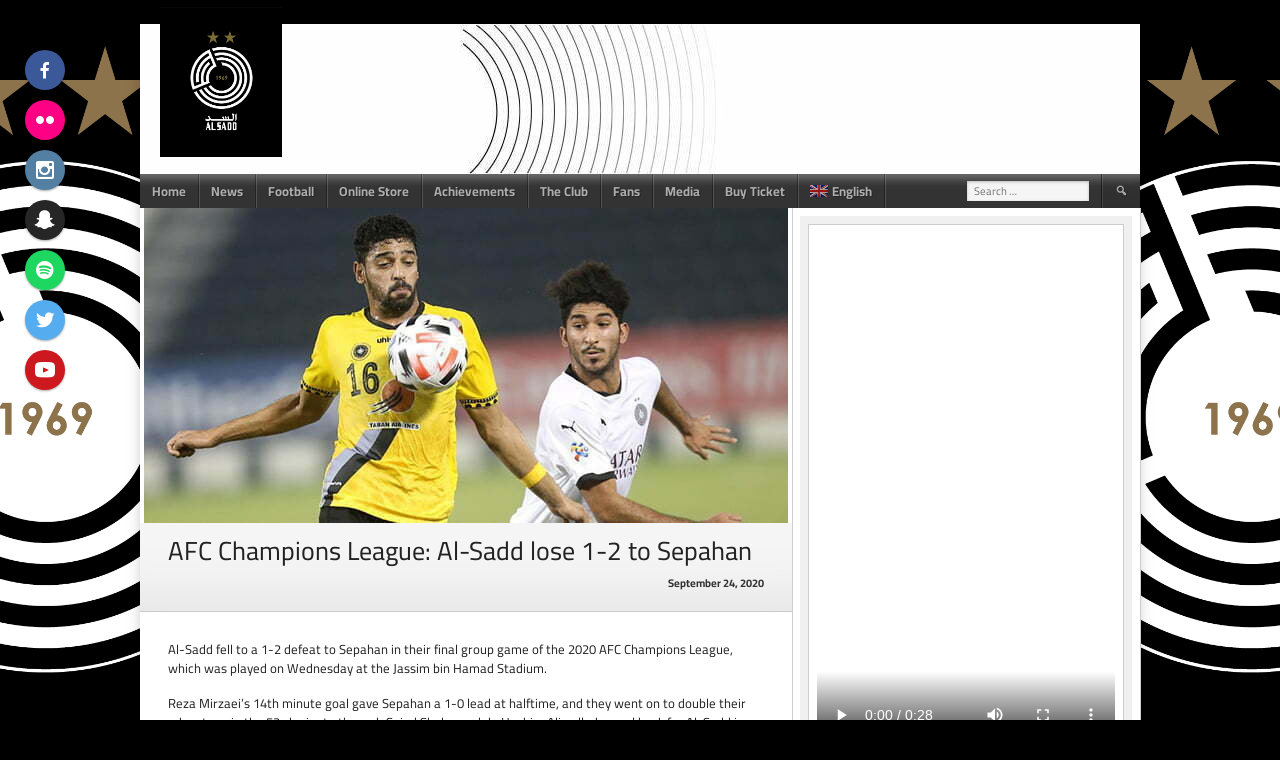

--- FILE ---
content_type: text/html; charset=UTF-8
request_url: https://al-saddclub.com/afc-champions-league-al-sadd-lose-1-2-to-sepahan/
body_size: 96554
content:
<!DOCTYPE html>
<html lang="en-US">
<head>
<meta charset="UTF-8">
<meta name="viewport" content="width=device-width, initial-scale=1">
<link rel="profile" href="http://gmpg.org/xfn/11">
<link rel="pingback" href="https://al-saddclub.com/xmlrpc.php">
<title>AFC Champions League: Al-Sadd lose 1-2 to Sepahan &#8211; Al Sadd Sports Club</title>
<meta name='robots' content='max-image-preview:large' />
<link rel="alternate" hreflang="ar" href="https://al-saddclub.com/ar/%d8%a7%d9%84%d8%b3%d8%af-%d9%8a%d8%ae%d8%b3%d8%b1-%d9%85%d9%86-%d8%b3%d8%a8%d8%a7%d9%87%d8%a7%d9%86-%d9%81%d9%8a-%d8%af%d9%88%d8%b1%d9%8a-%d8%a7%d9%84%d8%a7%d8%a8%d8%b7%d8%a7%d9%84/" />
<link rel="alternate" hreflang="en" href="https://al-saddclub.com/afc-champions-league-al-sadd-lose-1-2-to-sepahan/" />
<link rel="alternate" hreflang="x-default" href="https://al-saddclub.com/afc-champions-league-al-sadd-lose-1-2-to-sepahan/" />
<link href='https://fonts.gstatic.com' crossorigin rel='preconnect' />
<link rel="alternate" type="application/rss+xml" title="Al Sadd Sports Club &raquo; Feed" href="https://al-saddclub.com/feed/" />
<link rel="alternate" type="application/rss+xml" title="Al Sadd Sports Club &raquo; Comments Feed" href="https://al-saddclub.com/comments/feed/" />
<link rel="alternate" title="oEmbed (JSON)" type="application/json+oembed" href="https://al-saddclub.com/wp-json/oembed/1.0/embed?url=https%3A%2F%2Fal-saddclub.com%2Fafc-champions-league-al-sadd-lose-1-2-to-sepahan%2F" />
<link rel="alternate" title="oEmbed (XML)" type="text/xml+oembed" href="https://al-saddclub.com/wp-json/oembed/1.0/embed?url=https%3A%2F%2Fal-saddclub.com%2Fafc-champions-league-al-sadd-lose-1-2-to-sepahan%2F&#038;format=xml" />
<style id='wp-img-auto-sizes-contain-inline-css' type='text/css'>
img:is([sizes=auto i],[sizes^="auto," i]){contain-intrinsic-size:3000px 1500px}
/*# sourceURL=wp-img-auto-sizes-contain-inline-css */
</style>
<style id='wp-emoji-styles-inline-css' type='text/css'>

	img.wp-smiley, img.emoji {
		display: inline !important;
		border: none !important;
		box-shadow: none !important;
		height: 1em !important;
		width: 1em !important;
		margin: 0 0.07em !important;
		vertical-align: -0.1em !important;
		background: none !important;
		padding: 0 !important;
	}
/*# sourceURL=wp-emoji-styles-inline-css */
</style>
<link rel='stylesheet' id='wp-block-library-css' href='https://al-saddclub.com/wp-includes/css/dist/block-library/style.min.css?ver=6.9' type='text/css' media='all' />
<style id='wp-block-list-inline-css' type='text/css'>
ol,ul{box-sizing:border-box}:root :where(.wp-block-list.has-background){padding:1.25em 2.375em}
/*# sourceURL=https://al-saddclub.com/wp-includes/blocks/list/style.min.css */
</style>
<style id='wp-block-video-inline-css' type='text/css'>
.wp-block-video{box-sizing:border-box}.wp-block-video video{height:auto;vertical-align:middle;width:100%}@supports (position:sticky){.wp-block-video [poster]{object-fit:cover}}.wp-block-video.aligncenter{text-align:center}.wp-block-video :where(figcaption){margin-bottom:1em;margin-top:.5em}
/*# sourceURL=https://al-saddclub.com/wp-includes/blocks/video/style.min.css */
</style>
<style id='global-styles-inline-css' type='text/css'>
:root{--wp--preset--aspect-ratio--square: 1;--wp--preset--aspect-ratio--4-3: 4/3;--wp--preset--aspect-ratio--3-4: 3/4;--wp--preset--aspect-ratio--3-2: 3/2;--wp--preset--aspect-ratio--2-3: 2/3;--wp--preset--aspect-ratio--16-9: 16/9;--wp--preset--aspect-ratio--9-16: 9/16;--wp--preset--color--black: #000000;--wp--preset--color--cyan-bluish-gray: #abb8c3;--wp--preset--color--white: #ffffff;--wp--preset--color--pale-pink: #f78da7;--wp--preset--color--vivid-red: #cf2e2e;--wp--preset--color--luminous-vivid-orange: #ff6900;--wp--preset--color--luminous-vivid-amber: #fcb900;--wp--preset--color--light-green-cyan: #7bdcb5;--wp--preset--color--vivid-green-cyan: #00d084;--wp--preset--color--pale-cyan-blue: #8ed1fc;--wp--preset--color--vivid-cyan-blue: #0693e3;--wp--preset--color--vivid-purple: #9b51e0;--wp--preset--gradient--vivid-cyan-blue-to-vivid-purple: linear-gradient(135deg,rgb(6,147,227) 0%,rgb(155,81,224) 100%);--wp--preset--gradient--light-green-cyan-to-vivid-green-cyan: linear-gradient(135deg,rgb(122,220,180) 0%,rgb(0,208,130) 100%);--wp--preset--gradient--luminous-vivid-amber-to-luminous-vivid-orange: linear-gradient(135deg,rgb(252,185,0) 0%,rgb(255,105,0) 100%);--wp--preset--gradient--luminous-vivid-orange-to-vivid-red: linear-gradient(135deg,rgb(255,105,0) 0%,rgb(207,46,46) 100%);--wp--preset--gradient--very-light-gray-to-cyan-bluish-gray: linear-gradient(135deg,rgb(238,238,238) 0%,rgb(169,184,195) 100%);--wp--preset--gradient--cool-to-warm-spectrum: linear-gradient(135deg,rgb(74,234,220) 0%,rgb(151,120,209) 20%,rgb(207,42,186) 40%,rgb(238,44,130) 60%,rgb(251,105,98) 80%,rgb(254,248,76) 100%);--wp--preset--gradient--blush-light-purple: linear-gradient(135deg,rgb(255,206,236) 0%,rgb(152,150,240) 100%);--wp--preset--gradient--blush-bordeaux: linear-gradient(135deg,rgb(254,205,165) 0%,rgb(254,45,45) 50%,rgb(107,0,62) 100%);--wp--preset--gradient--luminous-dusk: linear-gradient(135deg,rgb(255,203,112) 0%,rgb(199,81,192) 50%,rgb(65,88,208) 100%);--wp--preset--gradient--pale-ocean: linear-gradient(135deg,rgb(255,245,203) 0%,rgb(182,227,212) 50%,rgb(51,167,181) 100%);--wp--preset--gradient--electric-grass: linear-gradient(135deg,rgb(202,248,128) 0%,rgb(113,206,126) 100%);--wp--preset--gradient--midnight: linear-gradient(135deg,rgb(2,3,129) 0%,rgb(40,116,252) 100%);--wp--preset--font-size--small: 13px;--wp--preset--font-size--medium: 20px;--wp--preset--font-size--large: 36px;--wp--preset--font-size--x-large: 42px;--wp--preset--font-family--cairo: Cairo;--wp--preset--spacing--20: 0.44rem;--wp--preset--spacing--30: 0.67rem;--wp--preset--spacing--40: 1rem;--wp--preset--spacing--50: 1.5rem;--wp--preset--spacing--60: 2.25rem;--wp--preset--spacing--70: 3.38rem;--wp--preset--spacing--80: 5.06rem;--wp--preset--shadow--natural: 6px 6px 9px rgba(0, 0, 0, 0.2);--wp--preset--shadow--deep: 12px 12px 50px rgba(0, 0, 0, 0.4);--wp--preset--shadow--sharp: 6px 6px 0px rgba(0, 0, 0, 0.2);--wp--preset--shadow--outlined: 6px 6px 0px -3px rgb(255, 255, 255), 6px 6px rgb(0, 0, 0);--wp--preset--shadow--crisp: 6px 6px 0px rgb(0, 0, 0);}:where(.is-layout-flex){gap: 0.5em;}:where(.is-layout-grid){gap: 0.5em;}body .is-layout-flex{display: flex;}.is-layout-flex{flex-wrap: wrap;align-items: center;}.is-layout-flex > :is(*, div){margin: 0;}body .is-layout-grid{display: grid;}.is-layout-grid > :is(*, div){margin: 0;}:where(.wp-block-columns.is-layout-flex){gap: 2em;}:where(.wp-block-columns.is-layout-grid){gap: 2em;}:where(.wp-block-post-template.is-layout-flex){gap: 1.25em;}:where(.wp-block-post-template.is-layout-grid){gap: 1.25em;}.has-black-color{color: var(--wp--preset--color--black) !important;}.has-cyan-bluish-gray-color{color: var(--wp--preset--color--cyan-bluish-gray) !important;}.has-white-color{color: var(--wp--preset--color--white) !important;}.has-pale-pink-color{color: var(--wp--preset--color--pale-pink) !important;}.has-vivid-red-color{color: var(--wp--preset--color--vivid-red) !important;}.has-luminous-vivid-orange-color{color: var(--wp--preset--color--luminous-vivid-orange) !important;}.has-luminous-vivid-amber-color{color: var(--wp--preset--color--luminous-vivid-amber) !important;}.has-light-green-cyan-color{color: var(--wp--preset--color--light-green-cyan) !important;}.has-vivid-green-cyan-color{color: var(--wp--preset--color--vivid-green-cyan) !important;}.has-pale-cyan-blue-color{color: var(--wp--preset--color--pale-cyan-blue) !important;}.has-vivid-cyan-blue-color{color: var(--wp--preset--color--vivid-cyan-blue) !important;}.has-vivid-purple-color{color: var(--wp--preset--color--vivid-purple) !important;}.has-black-background-color{background-color: var(--wp--preset--color--black) !important;}.has-cyan-bluish-gray-background-color{background-color: var(--wp--preset--color--cyan-bluish-gray) !important;}.has-white-background-color{background-color: var(--wp--preset--color--white) !important;}.has-pale-pink-background-color{background-color: var(--wp--preset--color--pale-pink) !important;}.has-vivid-red-background-color{background-color: var(--wp--preset--color--vivid-red) !important;}.has-luminous-vivid-orange-background-color{background-color: var(--wp--preset--color--luminous-vivid-orange) !important;}.has-luminous-vivid-amber-background-color{background-color: var(--wp--preset--color--luminous-vivid-amber) !important;}.has-light-green-cyan-background-color{background-color: var(--wp--preset--color--light-green-cyan) !important;}.has-vivid-green-cyan-background-color{background-color: var(--wp--preset--color--vivid-green-cyan) !important;}.has-pale-cyan-blue-background-color{background-color: var(--wp--preset--color--pale-cyan-blue) !important;}.has-vivid-cyan-blue-background-color{background-color: var(--wp--preset--color--vivid-cyan-blue) !important;}.has-vivid-purple-background-color{background-color: var(--wp--preset--color--vivid-purple) !important;}.has-black-border-color{border-color: var(--wp--preset--color--black) !important;}.has-cyan-bluish-gray-border-color{border-color: var(--wp--preset--color--cyan-bluish-gray) !important;}.has-white-border-color{border-color: var(--wp--preset--color--white) !important;}.has-pale-pink-border-color{border-color: var(--wp--preset--color--pale-pink) !important;}.has-vivid-red-border-color{border-color: var(--wp--preset--color--vivid-red) !important;}.has-luminous-vivid-orange-border-color{border-color: var(--wp--preset--color--luminous-vivid-orange) !important;}.has-luminous-vivid-amber-border-color{border-color: var(--wp--preset--color--luminous-vivid-amber) !important;}.has-light-green-cyan-border-color{border-color: var(--wp--preset--color--light-green-cyan) !important;}.has-vivid-green-cyan-border-color{border-color: var(--wp--preset--color--vivid-green-cyan) !important;}.has-pale-cyan-blue-border-color{border-color: var(--wp--preset--color--pale-cyan-blue) !important;}.has-vivid-cyan-blue-border-color{border-color: var(--wp--preset--color--vivid-cyan-blue) !important;}.has-vivid-purple-border-color{border-color: var(--wp--preset--color--vivid-purple) !important;}.has-vivid-cyan-blue-to-vivid-purple-gradient-background{background: var(--wp--preset--gradient--vivid-cyan-blue-to-vivid-purple) !important;}.has-light-green-cyan-to-vivid-green-cyan-gradient-background{background: var(--wp--preset--gradient--light-green-cyan-to-vivid-green-cyan) !important;}.has-luminous-vivid-amber-to-luminous-vivid-orange-gradient-background{background: var(--wp--preset--gradient--luminous-vivid-amber-to-luminous-vivid-orange) !important;}.has-luminous-vivid-orange-to-vivid-red-gradient-background{background: var(--wp--preset--gradient--luminous-vivid-orange-to-vivid-red) !important;}.has-very-light-gray-to-cyan-bluish-gray-gradient-background{background: var(--wp--preset--gradient--very-light-gray-to-cyan-bluish-gray) !important;}.has-cool-to-warm-spectrum-gradient-background{background: var(--wp--preset--gradient--cool-to-warm-spectrum) !important;}.has-blush-light-purple-gradient-background{background: var(--wp--preset--gradient--blush-light-purple) !important;}.has-blush-bordeaux-gradient-background{background: var(--wp--preset--gradient--blush-bordeaux) !important;}.has-luminous-dusk-gradient-background{background: var(--wp--preset--gradient--luminous-dusk) !important;}.has-pale-ocean-gradient-background{background: var(--wp--preset--gradient--pale-ocean) !important;}.has-electric-grass-gradient-background{background: var(--wp--preset--gradient--electric-grass) !important;}.has-midnight-gradient-background{background: var(--wp--preset--gradient--midnight) !important;}.has-small-font-size{font-size: var(--wp--preset--font-size--small) !important;}.has-medium-font-size{font-size: var(--wp--preset--font-size--medium) !important;}.has-large-font-size{font-size: var(--wp--preset--font-size--large) !important;}.has-x-large-font-size{font-size: var(--wp--preset--font-size--x-large) !important;}.has-cairo-font-family{font-family: var(--wp--preset--font-family--cairo) !important;}
/*# sourceURL=global-styles-inline-css */
</style>

<style id='classic-theme-styles-inline-css' type='text/css'>
/*! This file is auto-generated */
.wp-block-button__link{color:#fff;background-color:#32373c;border-radius:9999px;box-shadow:none;text-decoration:none;padding:calc(.667em + 2px) calc(1.333em + 2px);font-size:1.125em}.wp-block-file__button{background:#32373c;color:#fff;text-decoration:none}
/*# sourceURL=/wp-includes/css/classic-themes.min.css */
</style>
<style id='dominant-color-styles-inline-css' type='text/css'>
img[data-dominant-color]:not(.has-transparency) { background-color: var(--dominant-color); }
/*# sourceURL=dominant-color-styles-inline-css */
</style>
<link rel='stylesheet' id='dashicons-css' href='https://al-saddclub.com/wp-includes/css/dashicons.min.css?ver=6.9' type='text/css' media='all' />
<link rel='stylesheet' id='sportspress-general-css' href='//al-saddclub.com/wp-content/plugins/sportspress-pro/includes/sportspress/assets/css/sportspress.css?ver=2.7.26' type='text/css' media='all' />
<link rel='stylesheet' id='sportspress-icons-css' href='//al-saddclub.com/wp-content/plugins/sportspress-pro/includes/sportspress/assets/css/icons.css?ver=2.7.26' type='text/css' media='all' />
<link rel='stylesheet' id='sportspress-league-menu-css' href='//al-saddclub.com/wp-content/plugins/sportspress-pro/includes/sportspress-league-menu/css/sportspress-league-menu.css?ver=2.1.2' type='text/css' media='all' />
<link rel='stylesheet' id='sportspress-event-statistics-css' href='//al-saddclub.com/wp-content/plugins/sportspress-pro/includes/sportspress-match-stats/css/sportspress-match-stats.css?ver=2.2' type='text/css' media='all' />
<link rel='stylesheet' id='sportspress-results-matrix-css' href='//al-saddclub.com/wp-content/plugins/sportspress-pro/includes/sportspress-results-matrix/css/sportspress-results-matrix.css?ver=2.6.9' type='text/css' media='all' />
<link rel='stylesheet' id='sportspress-scoreboard-css' href='//al-saddclub.com/wp-content/plugins/sportspress-pro/includes/sportspress-scoreboard/css/sportspress-scoreboard.css?ver=2.6.11' type='text/css' media='all' />
<link rel='stylesheet' id='sportspress-scoreboard-ltr-css' href='//al-saddclub.com/wp-content/plugins/sportspress-pro/includes/sportspress-scoreboard/css/sportspress-scoreboard-ltr.css?ver=2.6.11' type='text/css' media='all' />
<link rel='stylesheet' id='sportspress-sponsors-css' href='//al-saddclub.com/wp-content/plugins/sportspress-pro/includes/sportspress-sponsors/css/sportspress-sponsors.css?ver=2.6.15' type='text/css' media='all' />
<link rel='stylesheet' id='sportspress-timelines-css' href='//al-saddclub.com/wp-content/plugins/sportspress-pro/includes/sportspress-timelines/css/sportspress-timelines.css?ver=2.6' type='text/css' media='all' />
<link rel='stylesheet' id='sportspress-tournaments-css' href='//al-saddclub.com/wp-content/plugins/sportspress-pro/includes/sportspress-tournaments/css/sportspress-tournaments.css?ver=2.6.21' type='text/css' media='all' />
<link rel='stylesheet' id='sportspress-tournaments-ltr-css' href='//al-saddclub.com/wp-content/plugins/sportspress-pro/includes/sportspress-tournaments/css/sportspress-tournaments-ltr.css?ver=2.6.21' type='text/css' media='all' />
<link rel='stylesheet' id='jquery-bracket-css' href='//al-saddclub.com/wp-content/plugins/sportspress-pro/includes/sportspress-tournaments/css/jquery.bracket.min.css?ver=0.11.0' type='text/css' media='all' />
<link rel='stylesheet' id='sportspress-twitter-css' href='//al-saddclub.com/wp-content/plugins/sportspress-pro/includes/sportspress-twitter/css/sportspress-twitter.css?ver=2.1.2' type='text/css' media='all' />
<link rel='stylesheet' id='sportspress-user-scores-css' href='//al-saddclub.com/wp-content/plugins/sportspress-pro/includes/sportspress-user-scores/css/sportspress-user-scores.css?ver=2.3' type='text/css' media='all' />
<link rel='stylesheet' id='wpml-legacy-horizontal-list-0-css' href='https://al-saddclub.com/wp-content/plugins/sitepress-multilingual-cms/templates/language-switchers/legacy-list-horizontal/style.min.css?ver=1' type='text/css' media='all' />
<style id='wpml-legacy-horizontal-list-0-inline-css' type='text/css'>
.wpml-ls-statics-footer a, .wpml-ls-statics-footer .wpml-ls-sub-menu a, .wpml-ls-statics-footer .wpml-ls-sub-menu a:link, .wpml-ls-statics-footer li:not(.wpml-ls-current-language) .wpml-ls-link, .wpml-ls-statics-footer li:not(.wpml-ls-current-language) .wpml-ls-link:link {color:#444444;background-color:#ffffff;}.wpml-ls-statics-footer .wpml-ls-sub-menu a:hover,.wpml-ls-statics-footer .wpml-ls-sub-menu a:focus, .wpml-ls-statics-footer .wpml-ls-sub-menu a:link:hover, .wpml-ls-statics-footer .wpml-ls-sub-menu a:link:focus {color:#000000;background-color:#eeeeee;}.wpml-ls-statics-footer .wpml-ls-current-language > a {color:#444444;background-color:#ffffff;}.wpml-ls-statics-footer .wpml-ls-current-language:hover>a, .wpml-ls-statics-footer .wpml-ls-current-language>a:focus {color:#000000;background-color:#eeeeee;}
/*# sourceURL=wpml-legacy-horizontal-list-0-inline-css */
</style>
<link rel='stylesheet' id='wpml-menu-item-0-css' href='https://al-saddclub.com/wp-content/plugins/sitepress-multilingual-cms/templates/language-switchers/menu-item/style.min.css?ver=1' type='text/css' media='all' />
<link rel='stylesheet' id='mega-slider-style-css' href='https://al-saddclub.com/wp-content/themes/football-club/plugins/mega-slider/assets/css/mega-slider.css?ver=1.0.1' type='text/css' media='all' />
<link rel='stylesheet' id='news-widget-style-css' href='https://al-saddclub.com/wp-content/themes/football-club/plugins/news-widget/assets/css/news-widget.css?ver=1.0.1' type='text/css' media='all' />
<link rel='stylesheet' id='social-sidebar-icons-css' href='https://al-saddclub.com/wp-content/themes/football-club/plugins/social-sidebar/assets/css/social-sidebar-icons.css?ver=1.0' type='text/css' media='all' />
<link rel='stylesheet' id='social-sidebar-css' href='https://al-saddclub.com/wp-content/themes/football-club/plugins/social-sidebar/assets/css/social-sidebar.css?ver=1.0' type='text/css' media='all' />
<link rel='stylesheet' id='social-sidebar-material-css' href='https://al-saddclub.com/wp-content/themes/football-club/plugins/social-sidebar/assets/css/skins/material.css?ver=1.0' type='text/css' media='all' />
<link rel='stylesheet' id='rookie-framework-style-css' href='https://al-saddclub.com/wp-content/themes/football-club/framework.css?ver=6.9' type='text/css' media='all' />
<link rel='stylesheet' id='rookie-style-css' href='https://al-saddclub.com/wp-content/themes/football-club/style.css?ver=6.9' type='text/css' media='all' />
<link rel='stylesheet' id='ecae-frontend-css' href='https://al-saddclub.com/wp-content/plugins/easy-custom-auto-excerpt/assets/style-frontend.css?ver=2.5.0' type='text/css' media='all' />
<link rel='stylesheet' id='ecae-buttonskin-none-css' href='https://al-saddclub.com/wp-content/plugins/easy-custom-auto-excerpt/buttons/ecae-buttonskin-none.css?ver=2.5.0' type='text/css' media='all' />
<style type="text/css"></style>		<style type="text/css"> /* Football Club Custom Layout */
		@media screen and (min-width: 1025px) {
			.site, .site-header, .site-content, .site-footer, .site-info {
				width: 1000px; }
		}
		</style>
				<style type="text/css"> /* Frontend CSS */
		.site-content {
			background: #ffffff; }
		pre,
		code,
		kbd,
		tt,
		var,
		td,
		.widget .sp-template,
		.mega-slider__row,
		.woocommerce .woocommerce-breadcrumb,
		.woocommerce-page .woocommerce-breadcrumb {
			background: #f5f5f5; }
		.widget_sportspress .widget-title,
		.widget_sportspress .widgettitle {
			color: #f5f5f5; }
		.sp-data-table tbody tr.odd td,
		.sp-data-table tbody tr.alternate td,
		.sp-calendar tbody td#today {
			background: #f0f0f0; }
		.widget-area .widget {
			outline-color: #f0f0f0; }
		th,
		.widget,
		.widget_calendar #today,
		.sp-view-all-link a,
		.sp-template-event-calendar #today,
		.sp-highlight,
		.sp-league-table .sp-highlight,
		.mega-slider__row:hover {
			background: #ffffff; }
		td,
		tbody tr td,
		.widget_calendar tbody tr td, .sp-calendar tbody tr td,
		.sp-view-all-link a {
			border-color: #ffffff; }
		.sp-view-all-link a {
			text-shadow: 1px 1px 0 #ffffff; }
		a,
		.widget_calendar tfoot td a:hover,
		.sp-league-table .sp-highlight,
		.widget .sp-event-blocks .sp-event-title a,
		.widget_calendar tbody a,
		.sp-calendar tbody a {
			color: #baa86d; }
		.site-description {
			color: #333333; }
		.main-navigation li:hover a,
		.main-navigation ul ul,
		.main-navigation.toggled .menu-toggle,
		.widget-title,
		.sp-heading,
		.sp-table-caption,
		.widget_calendar caption,
		.sp-template .player-group-name,
		.sp-template-event-logos .sp-event-logos .sp-team-logo .sp-team-result,
		.sp-statistic-bar-fill,
		.mega-slider__row--active,
		.mega-slider__row--active:hover {
			background: #333333; }
		pre,
		code,
		kbd,
		tt,
		var,
		table,
		th,
		input[type="text"],
		input[type="email"],
		input[type="url"],
		input[type="password"],
		input[type="search"],
		textarea,
		.widget,
		.mega-slider__row,
		.woocommerce .woocommerce-breadcrumb,
		.woocommerce-page .woocommerce-breadcrumb {
			border-color: #cdcdcd; }
		body,
		button,
		input,
		select,
		textarea,
		.woocommerce ul.products li.product h3,
		.woocommerce-page ul.products li.product h3 {
			color: #222222; }
		pre,
		code,
		kbd,
		tt,
		var,
		table,
		.sp-data-table,
		.sp-view-all-link a:hover,
		.mega-slider,
		.woocommerce .woocommerce-breadcrumb,
		.woocommerce-page .woocommerce-breadcrumb {
			color: #333333; }
		.widget_sportspress .widget-title,
		.widget_sportspress .widgettitle {
			background: #333333; }
		.wp-caption-text,
		.sp-view-all-link a,
		.widget_calendar tfoot td,
		.woocommerce .woocommerce-breadcrumb,
		.woocommerce-page .woocommerce-breadcrumb,
		.woocommerce .woocommerce-breadcrumb a,
		.woocommerce-page .woocommerce-breadcrumb a {
			color: #949494; }
		caption,
		button,
		input[type="button"],
		input[type="reset"],
		input[type="submit"],
		.site-footer a:hover,
		.sp-heading,
		.sp-table-caption,
		.widget_calendar caption,
		.sp-template .player-group-name,
		.sp-template-event-logos .sp-event-logos .sp-team-logo .sp-team-result,
		.single-sp_player .entry-header .entry-title strong,
		.sp-template-gallery .gallery-item strong,
		.mega-slider__slide__label {
			color: #ffffff; }
		.site-footer {
			color: rgba(255, 255, 255, 0.5); }
		a {
			color: #baa86d; }
		input[type="submit"]:hover,
		.main-navigation .menu-toggle,
		.sp-template-gallery .gallery-item strong,
		.single-sp_player .entry-header .entry-title strong,
		.mega-slider__row--active,
		.mega-slider__row--active:hover {
			background: #baa86d; }
		.sp-tab-menu-item-active a {
			border-bottom-color: #baa86d; }
		a:hover {
			color: #9c8a4f; }
		.sp-footer-sponsors .sp-sponsors {
			border-color: #ebebeb; }
		@media screen and (max-width: 600px) {
			.main-navigation .search-form .search-submit {
				background: #baa86d; }
		}

		
		</style>
		<script type="text/javascript" src="https://al-saddclub.com/wp-includes/js/jquery/jquery.min.js?ver=3.7.1" id="jquery-core-js"></script>
<script type="text/javascript" src="https://al-saddclub.com/wp-includes/js/jquery/jquery-migrate.min.js?ver=3.4.1" id="jquery-migrate-js"></script>
<script type="text/javascript" src="https://al-saddclub.com/wp-content/plugins/sportspress-pro/includes/sportspress-facebook/js/sportspress-facebook-sdk.js?ver=2.11" id="sportspress-facebook-sdk-js"></script>
<script type="text/javascript" src="https://al-saddclub.com/wp-content/plugins/sportspress-pro/includes/sportspress-tournaments/js/jquery.bracket.min.js?ver=0.11.0" id="jquery-bracket-js"></script>
<script></script><link rel="https://api.w.org/" href="https://al-saddclub.com/wp-json/" /><link rel="alternate" title="JSON" type="application/json" href="https://al-saddclub.com/wp-json/wp/v2/posts/1771" /><link rel="EditURI" type="application/rsd+xml" title="RSD" href="https://al-saddclub.com/xmlrpc.php?rsd" />
<meta name="generator" content="WordPress 6.9" />
<meta name="generator" content="SportsPress 2.7.26" />
<meta name="generator" content="SportsPress Pro 2.7.27" />
<link rel="canonical" href="https://al-saddclub.com/afc-champions-league-al-sadd-lose-1-2-to-sepahan/" />
<link rel='shortlink' href='https://al-saddclub.com/?p=1771' />
<meta name="generator" content="WPML ver:4.8.4 stt:5,1;" />
<meta name="generator" content="dominant-color-images 1.2.0">
	<script>
		//Autumn_check Weather effect Start
		 
		//Autumn_check Weather effect End
	</script>
	<script>
		//winter_check Start
			//Winter snow Falling Start
			 
			//Winter Falling End
		//winter_check end
	</script>
	<style>
		.we-flake{
			color:  !important;
		}
	</style>
	<script>
		// spring_check Effect End
		 
	</script>
	<script>
		// summer_check Effect Start
		  //summer_check Effect End
	</script>
	<script>
		//halloween_check  Start
		 
	  //halloween_check End
	</script>
	<script>
		//rainy_check Start
			 
	  //rainy_check end
	</script>
	<script>
		//thanks_giving_check start
			 
		//thanks_giving_check end
	</script>
	<script>
		//valentine_check start
			 
		//valentine_check End
	</script>
	<script>
		//new_year_check start
			 
		//new_year_check end
	</script>
<meta name="generator" content="webp-uploads 2.6.0">
<meta name="generator" content="Powered by WPBakery Page Builder - drag and drop page builder for WordPress."/>
<style type="text/css" id="custom-background-css">
body.custom-background { background-color: #000000; background-image: url("https://al-saddclub.com/wp-content/uploads/2020/07/Al-Sadd-Logo-Black.png"); background-position: center center; background-size: contain; background-repeat: repeat; background-attachment: fixed; }
</style>
	<link rel="icon" href="https://al-saddclub.com/wp-content/uploads/2020/07/cropped-AlSadd-Newlogo-black-32x32.jpg" sizes="32x32" />
<link rel="icon" href="https://al-saddclub.com/wp-content/uploads/2020/07/cropped-AlSadd-Newlogo-black-192x192.jpg" sizes="192x192" />
<link rel="apple-touch-icon" href="https://al-saddclub.com/wp-content/uploads/2020/07/cropped-AlSadd-Newlogo-black-180x180.jpg" />
<meta name="msapplication-TileImage" content="https://al-saddclub.com/wp-content/uploads/2020/07/cropped-AlSadd-Newlogo-black-270x270.jpg" />
		<style type="text/css" id="wp-custom-css">
			body.rtl .sp-template-gallery .gallery-caption, body.rtl .sp-template-gallery .gallery-caption.has-number{
	text-align: right;
}
@media screen and (min-width: 783px){
body.rtl .mega-slider__stage {
    left: 0;
}
}
body.rtl .yottie-widget-video-classic .yottie-widget-video-info {
    direction: rtl;
}
body.rtl .sp-template-gallery .gallery-item{
	float: right;
}		</style>
			<!-- Fonts Plugin CSS - https://fontsplugin.com/ -->
	<style>
		/* Cached: January 20, 2026 at 10:52am */
/* arabic */
@font-face {
  font-family: 'Cairo';
  font-style: normal;
  font-weight: 200;
  font-display: swap;
  src: url(https://fonts.gstatic.com/s/cairo/v31/SLXVc1nY6HkvangtZmpQdkhzfH5lkSscQyyS8pg_RWH1vCk.woff2) format('woff2');
  unicode-range: U+0600-06FF, U+0750-077F, U+0870-088E, U+0890-0891, U+0897-08E1, U+08E3-08FF, U+200C-200E, U+2010-2011, U+204F, U+2E41, U+FB50-FDFF, U+FE70-FE74, U+FE76-FEFC, U+102E0-102FB, U+10E60-10E7E, U+10EC2-10EC4, U+10EFC-10EFF, U+1EE00-1EE03, U+1EE05-1EE1F, U+1EE21-1EE22, U+1EE24, U+1EE27, U+1EE29-1EE32, U+1EE34-1EE37, U+1EE39, U+1EE3B, U+1EE42, U+1EE47, U+1EE49, U+1EE4B, U+1EE4D-1EE4F, U+1EE51-1EE52, U+1EE54, U+1EE57, U+1EE59, U+1EE5B, U+1EE5D, U+1EE5F, U+1EE61-1EE62, U+1EE64, U+1EE67-1EE6A, U+1EE6C-1EE72, U+1EE74-1EE77, U+1EE79-1EE7C, U+1EE7E, U+1EE80-1EE89, U+1EE8B-1EE9B, U+1EEA1-1EEA3, U+1EEA5-1EEA9, U+1EEAB-1EEBB, U+1EEF0-1EEF1;
}
/* latin-ext */
@font-face {
  font-family: 'Cairo';
  font-style: normal;
  font-weight: 200;
  font-display: swap;
  src: url(https://fonts.gstatic.com/s/cairo/v31/SLXVc1nY6HkvangtZmpQdkhzfH5lkSscSCyS8pg_RWH1vCk.woff2) format('woff2');
  unicode-range: U+0100-02BA, U+02BD-02C5, U+02C7-02CC, U+02CE-02D7, U+02DD-02FF, U+0304, U+0308, U+0329, U+1D00-1DBF, U+1E00-1E9F, U+1EF2-1EFF, U+2020, U+20A0-20AB, U+20AD-20C0, U+2113, U+2C60-2C7F, U+A720-A7FF;
}
/* latin */
@font-face {
  font-family: 'Cairo';
  font-style: normal;
  font-weight: 200;
  font-display: swap;
  src: url(https://fonts.gstatic.com/s/cairo/v31/SLXVc1nY6HkvangtZmpQdkhzfH5lkSscRiyS8pg_RWH1.woff2) format('woff2');
  unicode-range: U+0000-00FF, U+0131, U+0152-0153, U+02BB-02BC, U+02C6, U+02DA, U+02DC, U+0304, U+0308, U+0329, U+2000-206F, U+20AC, U+2122, U+2191, U+2193, U+2212, U+2215, U+FEFF, U+FFFD;
}
/* arabic */
@font-face {
  font-family: 'Cairo';
  font-style: normal;
  font-weight: 300;
  font-display: swap;
  src: url(https://fonts.gstatic.com/s/cairo/v31/SLXVc1nY6HkvangtZmpQdkhzfH5lkSscQyyS8pg_RWH1vCk.woff2) format('woff2');
  unicode-range: U+0600-06FF, U+0750-077F, U+0870-088E, U+0890-0891, U+0897-08E1, U+08E3-08FF, U+200C-200E, U+2010-2011, U+204F, U+2E41, U+FB50-FDFF, U+FE70-FE74, U+FE76-FEFC, U+102E0-102FB, U+10E60-10E7E, U+10EC2-10EC4, U+10EFC-10EFF, U+1EE00-1EE03, U+1EE05-1EE1F, U+1EE21-1EE22, U+1EE24, U+1EE27, U+1EE29-1EE32, U+1EE34-1EE37, U+1EE39, U+1EE3B, U+1EE42, U+1EE47, U+1EE49, U+1EE4B, U+1EE4D-1EE4F, U+1EE51-1EE52, U+1EE54, U+1EE57, U+1EE59, U+1EE5B, U+1EE5D, U+1EE5F, U+1EE61-1EE62, U+1EE64, U+1EE67-1EE6A, U+1EE6C-1EE72, U+1EE74-1EE77, U+1EE79-1EE7C, U+1EE7E, U+1EE80-1EE89, U+1EE8B-1EE9B, U+1EEA1-1EEA3, U+1EEA5-1EEA9, U+1EEAB-1EEBB, U+1EEF0-1EEF1;
}
/* latin-ext */
@font-face {
  font-family: 'Cairo';
  font-style: normal;
  font-weight: 300;
  font-display: swap;
  src: url(https://fonts.gstatic.com/s/cairo/v31/SLXVc1nY6HkvangtZmpQdkhzfH5lkSscSCyS8pg_RWH1vCk.woff2) format('woff2');
  unicode-range: U+0100-02BA, U+02BD-02C5, U+02C7-02CC, U+02CE-02D7, U+02DD-02FF, U+0304, U+0308, U+0329, U+1D00-1DBF, U+1E00-1E9F, U+1EF2-1EFF, U+2020, U+20A0-20AB, U+20AD-20C0, U+2113, U+2C60-2C7F, U+A720-A7FF;
}
/* latin */
@font-face {
  font-family: 'Cairo';
  font-style: normal;
  font-weight: 300;
  font-display: swap;
  src: url(https://fonts.gstatic.com/s/cairo/v31/SLXVc1nY6HkvangtZmpQdkhzfH5lkSscRiyS8pg_RWH1.woff2) format('woff2');
  unicode-range: U+0000-00FF, U+0131, U+0152-0153, U+02BB-02BC, U+02C6, U+02DA, U+02DC, U+0304, U+0308, U+0329, U+2000-206F, U+20AC, U+2122, U+2191, U+2193, U+2212, U+2215, U+FEFF, U+FFFD;
}
/* arabic */
@font-face {
  font-family: 'Cairo';
  font-style: normal;
  font-weight: 400;
  font-display: swap;
  src: url(https://fonts.gstatic.com/s/cairo/v31/SLXVc1nY6HkvangtZmpQdkhzfH5lkSscQyyS8pg_RWH1vCk.woff2) format('woff2');
  unicode-range: U+0600-06FF, U+0750-077F, U+0870-088E, U+0890-0891, U+0897-08E1, U+08E3-08FF, U+200C-200E, U+2010-2011, U+204F, U+2E41, U+FB50-FDFF, U+FE70-FE74, U+FE76-FEFC, U+102E0-102FB, U+10E60-10E7E, U+10EC2-10EC4, U+10EFC-10EFF, U+1EE00-1EE03, U+1EE05-1EE1F, U+1EE21-1EE22, U+1EE24, U+1EE27, U+1EE29-1EE32, U+1EE34-1EE37, U+1EE39, U+1EE3B, U+1EE42, U+1EE47, U+1EE49, U+1EE4B, U+1EE4D-1EE4F, U+1EE51-1EE52, U+1EE54, U+1EE57, U+1EE59, U+1EE5B, U+1EE5D, U+1EE5F, U+1EE61-1EE62, U+1EE64, U+1EE67-1EE6A, U+1EE6C-1EE72, U+1EE74-1EE77, U+1EE79-1EE7C, U+1EE7E, U+1EE80-1EE89, U+1EE8B-1EE9B, U+1EEA1-1EEA3, U+1EEA5-1EEA9, U+1EEAB-1EEBB, U+1EEF0-1EEF1;
}
/* latin-ext */
@font-face {
  font-family: 'Cairo';
  font-style: normal;
  font-weight: 400;
  font-display: swap;
  src: url(https://fonts.gstatic.com/s/cairo/v31/SLXVc1nY6HkvangtZmpQdkhzfH5lkSscSCyS8pg_RWH1vCk.woff2) format('woff2');
  unicode-range: U+0100-02BA, U+02BD-02C5, U+02C7-02CC, U+02CE-02D7, U+02DD-02FF, U+0304, U+0308, U+0329, U+1D00-1DBF, U+1E00-1E9F, U+1EF2-1EFF, U+2020, U+20A0-20AB, U+20AD-20C0, U+2113, U+2C60-2C7F, U+A720-A7FF;
}
/* latin */
@font-face {
  font-family: 'Cairo';
  font-style: normal;
  font-weight: 400;
  font-display: swap;
  src: url(https://fonts.gstatic.com/s/cairo/v31/SLXVc1nY6HkvangtZmpQdkhzfH5lkSscRiyS8pg_RWH1.woff2) format('woff2');
  unicode-range: U+0000-00FF, U+0131, U+0152-0153, U+02BB-02BC, U+02C6, U+02DA, U+02DC, U+0304, U+0308, U+0329, U+2000-206F, U+20AC, U+2122, U+2191, U+2193, U+2212, U+2215, U+FEFF, U+FFFD;
}
/* arabic */
@font-face {
  font-family: 'Cairo';
  font-style: normal;
  font-weight: 500;
  font-display: swap;
  src: url(https://fonts.gstatic.com/s/cairo/v31/SLXVc1nY6HkvangtZmpQdkhzfH5lkSscQyyS8pg_RWH1vCk.woff2) format('woff2');
  unicode-range: U+0600-06FF, U+0750-077F, U+0870-088E, U+0890-0891, U+0897-08E1, U+08E3-08FF, U+200C-200E, U+2010-2011, U+204F, U+2E41, U+FB50-FDFF, U+FE70-FE74, U+FE76-FEFC, U+102E0-102FB, U+10E60-10E7E, U+10EC2-10EC4, U+10EFC-10EFF, U+1EE00-1EE03, U+1EE05-1EE1F, U+1EE21-1EE22, U+1EE24, U+1EE27, U+1EE29-1EE32, U+1EE34-1EE37, U+1EE39, U+1EE3B, U+1EE42, U+1EE47, U+1EE49, U+1EE4B, U+1EE4D-1EE4F, U+1EE51-1EE52, U+1EE54, U+1EE57, U+1EE59, U+1EE5B, U+1EE5D, U+1EE5F, U+1EE61-1EE62, U+1EE64, U+1EE67-1EE6A, U+1EE6C-1EE72, U+1EE74-1EE77, U+1EE79-1EE7C, U+1EE7E, U+1EE80-1EE89, U+1EE8B-1EE9B, U+1EEA1-1EEA3, U+1EEA5-1EEA9, U+1EEAB-1EEBB, U+1EEF0-1EEF1;
}
/* latin-ext */
@font-face {
  font-family: 'Cairo';
  font-style: normal;
  font-weight: 500;
  font-display: swap;
  src: url(https://fonts.gstatic.com/s/cairo/v31/SLXVc1nY6HkvangtZmpQdkhzfH5lkSscSCyS8pg_RWH1vCk.woff2) format('woff2');
  unicode-range: U+0100-02BA, U+02BD-02C5, U+02C7-02CC, U+02CE-02D7, U+02DD-02FF, U+0304, U+0308, U+0329, U+1D00-1DBF, U+1E00-1E9F, U+1EF2-1EFF, U+2020, U+20A0-20AB, U+20AD-20C0, U+2113, U+2C60-2C7F, U+A720-A7FF;
}
/* latin */
@font-face {
  font-family: 'Cairo';
  font-style: normal;
  font-weight: 500;
  font-display: swap;
  src: url(https://fonts.gstatic.com/s/cairo/v31/SLXVc1nY6HkvangtZmpQdkhzfH5lkSscRiyS8pg_RWH1.woff2) format('woff2');
  unicode-range: U+0000-00FF, U+0131, U+0152-0153, U+02BB-02BC, U+02C6, U+02DA, U+02DC, U+0304, U+0308, U+0329, U+2000-206F, U+20AC, U+2122, U+2191, U+2193, U+2212, U+2215, U+FEFF, U+FFFD;
}
/* arabic */
@font-face {
  font-family: 'Cairo';
  font-style: normal;
  font-weight: 600;
  font-display: swap;
  src: url(https://fonts.gstatic.com/s/cairo/v31/SLXVc1nY6HkvangtZmpQdkhzfH5lkSscQyyS8pg_RWH1vCk.woff2) format('woff2');
  unicode-range: U+0600-06FF, U+0750-077F, U+0870-088E, U+0890-0891, U+0897-08E1, U+08E3-08FF, U+200C-200E, U+2010-2011, U+204F, U+2E41, U+FB50-FDFF, U+FE70-FE74, U+FE76-FEFC, U+102E0-102FB, U+10E60-10E7E, U+10EC2-10EC4, U+10EFC-10EFF, U+1EE00-1EE03, U+1EE05-1EE1F, U+1EE21-1EE22, U+1EE24, U+1EE27, U+1EE29-1EE32, U+1EE34-1EE37, U+1EE39, U+1EE3B, U+1EE42, U+1EE47, U+1EE49, U+1EE4B, U+1EE4D-1EE4F, U+1EE51-1EE52, U+1EE54, U+1EE57, U+1EE59, U+1EE5B, U+1EE5D, U+1EE5F, U+1EE61-1EE62, U+1EE64, U+1EE67-1EE6A, U+1EE6C-1EE72, U+1EE74-1EE77, U+1EE79-1EE7C, U+1EE7E, U+1EE80-1EE89, U+1EE8B-1EE9B, U+1EEA1-1EEA3, U+1EEA5-1EEA9, U+1EEAB-1EEBB, U+1EEF0-1EEF1;
}
/* latin-ext */
@font-face {
  font-family: 'Cairo';
  font-style: normal;
  font-weight: 600;
  font-display: swap;
  src: url(https://fonts.gstatic.com/s/cairo/v31/SLXVc1nY6HkvangtZmpQdkhzfH5lkSscSCyS8pg_RWH1vCk.woff2) format('woff2');
  unicode-range: U+0100-02BA, U+02BD-02C5, U+02C7-02CC, U+02CE-02D7, U+02DD-02FF, U+0304, U+0308, U+0329, U+1D00-1DBF, U+1E00-1E9F, U+1EF2-1EFF, U+2020, U+20A0-20AB, U+20AD-20C0, U+2113, U+2C60-2C7F, U+A720-A7FF;
}
/* latin */
@font-face {
  font-family: 'Cairo';
  font-style: normal;
  font-weight: 600;
  font-display: swap;
  src: url(https://fonts.gstatic.com/s/cairo/v31/SLXVc1nY6HkvangtZmpQdkhzfH5lkSscRiyS8pg_RWH1.woff2) format('woff2');
  unicode-range: U+0000-00FF, U+0131, U+0152-0153, U+02BB-02BC, U+02C6, U+02DA, U+02DC, U+0304, U+0308, U+0329, U+2000-206F, U+20AC, U+2122, U+2191, U+2193, U+2212, U+2215, U+FEFF, U+FFFD;
}
/* arabic */
@font-face {
  font-family: 'Cairo';
  font-style: normal;
  font-weight: 700;
  font-display: swap;
  src: url(https://fonts.gstatic.com/s/cairo/v31/SLXVc1nY6HkvangtZmpQdkhzfH5lkSscQyyS8pg_RWH1vCk.woff2) format('woff2');
  unicode-range: U+0600-06FF, U+0750-077F, U+0870-088E, U+0890-0891, U+0897-08E1, U+08E3-08FF, U+200C-200E, U+2010-2011, U+204F, U+2E41, U+FB50-FDFF, U+FE70-FE74, U+FE76-FEFC, U+102E0-102FB, U+10E60-10E7E, U+10EC2-10EC4, U+10EFC-10EFF, U+1EE00-1EE03, U+1EE05-1EE1F, U+1EE21-1EE22, U+1EE24, U+1EE27, U+1EE29-1EE32, U+1EE34-1EE37, U+1EE39, U+1EE3B, U+1EE42, U+1EE47, U+1EE49, U+1EE4B, U+1EE4D-1EE4F, U+1EE51-1EE52, U+1EE54, U+1EE57, U+1EE59, U+1EE5B, U+1EE5D, U+1EE5F, U+1EE61-1EE62, U+1EE64, U+1EE67-1EE6A, U+1EE6C-1EE72, U+1EE74-1EE77, U+1EE79-1EE7C, U+1EE7E, U+1EE80-1EE89, U+1EE8B-1EE9B, U+1EEA1-1EEA3, U+1EEA5-1EEA9, U+1EEAB-1EEBB, U+1EEF0-1EEF1;
}
/* latin-ext */
@font-face {
  font-family: 'Cairo';
  font-style: normal;
  font-weight: 700;
  font-display: swap;
  src: url(https://fonts.gstatic.com/s/cairo/v31/SLXVc1nY6HkvangtZmpQdkhzfH5lkSscSCyS8pg_RWH1vCk.woff2) format('woff2');
  unicode-range: U+0100-02BA, U+02BD-02C5, U+02C7-02CC, U+02CE-02D7, U+02DD-02FF, U+0304, U+0308, U+0329, U+1D00-1DBF, U+1E00-1E9F, U+1EF2-1EFF, U+2020, U+20A0-20AB, U+20AD-20C0, U+2113, U+2C60-2C7F, U+A720-A7FF;
}
/* latin */
@font-face {
  font-family: 'Cairo';
  font-style: normal;
  font-weight: 700;
  font-display: swap;
  src: url(https://fonts.gstatic.com/s/cairo/v31/SLXVc1nY6HkvangtZmpQdkhzfH5lkSscRiyS8pg_RWH1.woff2) format('woff2');
  unicode-range: U+0000-00FF, U+0131, U+0152-0153, U+02BB-02BC, U+02C6, U+02DA, U+02DC, U+0304, U+0308, U+0329, U+2000-206F, U+20AC, U+2122, U+2191, U+2193, U+2212, U+2215, U+FEFF, U+FFFD;
}
/* arabic */
@font-face {
  font-family: 'Cairo';
  font-style: normal;
  font-weight: 800;
  font-display: swap;
  src: url(https://fonts.gstatic.com/s/cairo/v31/SLXVc1nY6HkvangtZmpQdkhzfH5lkSscQyyS8pg_RWH1vCk.woff2) format('woff2');
  unicode-range: U+0600-06FF, U+0750-077F, U+0870-088E, U+0890-0891, U+0897-08E1, U+08E3-08FF, U+200C-200E, U+2010-2011, U+204F, U+2E41, U+FB50-FDFF, U+FE70-FE74, U+FE76-FEFC, U+102E0-102FB, U+10E60-10E7E, U+10EC2-10EC4, U+10EFC-10EFF, U+1EE00-1EE03, U+1EE05-1EE1F, U+1EE21-1EE22, U+1EE24, U+1EE27, U+1EE29-1EE32, U+1EE34-1EE37, U+1EE39, U+1EE3B, U+1EE42, U+1EE47, U+1EE49, U+1EE4B, U+1EE4D-1EE4F, U+1EE51-1EE52, U+1EE54, U+1EE57, U+1EE59, U+1EE5B, U+1EE5D, U+1EE5F, U+1EE61-1EE62, U+1EE64, U+1EE67-1EE6A, U+1EE6C-1EE72, U+1EE74-1EE77, U+1EE79-1EE7C, U+1EE7E, U+1EE80-1EE89, U+1EE8B-1EE9B, U+1EEA1-1EEA3, U+1EEA5-1EEA9, U+1EEAB-1EEBB, U+1EEF0-1EEF1;
}
/* latin-ext */
@font-face {
  font-family: 'Cairo';
  font-style: normal;
  font-weight: 800;
  font-display: swap;
  src: url(https://fonts.gstatic.com/s/cairo/v31/SLXVc1nY6HkvangtZmpQdkhzfH5lkSscSCyS8pg_RWH1vCk.woff2) format('woff2');
  unicode-range: U+0100-02BA, U+02BD-02C5, U+02C7-02CC, U+02CE-02D7, U+02DD-02FF, U+0304, U+0308, U+0329, U+1D00-1DBF, U+1E00-1E9F, U+1EF2-1EFF, U+2020, U+20A0-20AB, U+20AD-20C0, U+2113, U+2C60-2C7F, U+A720-A7FF;
}
/* latin */
@font-face {
  font-family: 'Cairo';
  font-style: normal;
  font-weight: 800;
  font-display: swap;
  src: url(https://fonts.gstatic.com/s/cairo/v31/SLXVc1nY6HkvangtZmpQdkhzfH5lkSscRiyS8pg_RWH1.woff2) format('woff2');
  unicode-range: U+0000-00FF, U+0131, U+0152-0153, U+02BB-02BC, U+02C6, U+02DA, U+02DC, U+0304, U+0308, U+0329, U+2000-206F, U+20AC, U+2122, U+2191, U+2193, U+2212, U+2215, U+FEFF, U+FFFD;
}
/* arabic */
@font-face {
  font-family: 'Cairo';
  font-style: normal;
  font-weight: 900;
  font-display: swap;
  src: url(https://fonts.gstatic.com/s/cairo/v31/SLXVc1nY6HkvangtZmpQdkhzfH5lkSscQyyS8pg_RWH1vCk.woff2) format('woff2');
  unicode-range: U+0600-06FF, U+0750-077F, U+0870-088E, U+0890-0891, U+0897-08E1, U+08E3-08FF, U+200C-200E, U+2010-2011, U+204F, U+2E41, U+FB50-FDFF, U+FE70-FE74, U+FE76-FEFC, U+102E0-102FB, U+10E60-10E7E, U+10EC2-10EC4, U+10EFC-10EFF, U+1EE00-1EE03, U+1EE05-1EE1F, U+1EE21-1EE22, U+1EE24, U+1EE27, U+1EE29-1EE32, U+1EE34-1EE37, U+1EE39, U+1EE3B, U+1EE42, U+1EE47, U+1EE49, U+1EE4B, U+1EE4D-1EE4F, U+1EE51-1EE52, U+1EE54, U+1EE57, U+1EE59, U+1EE5B, U+1EE5D, U+1EE5F, U+1EE61-1EE62, U+1EE64, U+1EE67-1EE6A, U+1EE6C-1EE72, U+1EE74-1EE77, U+1EE79-1EE7C, U+1EE7E, U+1EE80-1EE89, U+1EE8B-1EE9B, U+1EEA1-1EEA3, U+1EEA5-1EEA9, U+1EEAB-1EEBB, U+1EEF0-1EEF1;
}
/* latin-ext */
@font-face {
  font-family: 'Cairo';
  font-style: normal;
  font-weight: 900;
  font-display: swap;
  src: url(https://fonts.gstatic.com/s/cairo/v31/SLXVc1nY6HkvangtZmpQdkhzfH5lkSscSCyS8pg_RWH1vCk.woff2) format('woff2');
  unicode-range: U+0100-02BA, U+02BD-02C5, U+02C7-02CC, U+02CE-02D7, U+02DD-02FF, U+0304, U+0308, U+0329, U+1D00-1DBF, U+1E00-1E9F, U+1EF2-1EFF, U+2020, U+20A0-20AB, U+20AD-20C0, U+2113, U+2C60-2C7F, U+A720-A7FF;
}
/* latin */
@font-face {
  font-family: 'Cairo';
  font-style: normal;
  font-weight: 900;
  font-display: swap;
  src: url(https://fonts.gstatic.com/s/cairo/v31/SLXVc1nY6HkvangtZmpQdkhzfH5lkSscRiyS8pg_RWH1.woff2) format('woff2');
  unicode-range: U+0000-00FF, U+0131, U+0152-0153, U+02BB-02BC, U+02C6, U+02DA, U+02DC, U+0304, U+0308, U+0329, U+2000-206F, U+20AC, U+2122, U+2191, U+2193, U+2212, U+2215, U+FEFF, U+FFFD;
}

:root {
--font-base: Cairo;
--font-headings: Cairo;
--font-input: Cairo;
}
body, #content, .entry-content, .post-content, .page-content, .post-excerpt, .entry-summary, .entry-excerpt, .widget-area, .widget, .sidebar, #sidebar, footer, .footer, #footer, .site-footer {
font-family: "Cairo";
 }
#site-title, .site-title, #site-title a, .site-title a, .entry-title, .entry-title a, h1, h2, h3, h4, h5, h6, .widget-title, .elementor-heading-title {
font-family: "Cairo";
 }
button, .button, input, select, textarea, .wp-block-button, .wp-block-button__link {
font-family: "Cairo";
 }
#site-title, .site-title, #site-title a, .site-title a, #site-logo, #site-logo a, #logo, #logo a, .logo, .logo a, .wp-block-site-title, .wp-block-site-title a {
font-family: "Cairo";
 }
#site-description, .site-description, #site-tagline, .site-tagline, .wp-block-site-tagline {
font-family: "Cairo";
 }
.menu, .page_item a, .menu-item a, .wp-block-navigation, .wp-block-navigation-item__content {
font-family: "Cairo";
 }
.entry-content, .entry-content p, .post-content, .page-content, .post-excerpt, .entry-summary, .entry-excerpt, .excerpt, .excerpt p, .type-post p, .type-page p, .wp-block-post-content, .wp-block-post-excerpt, .elementor, .elementor p {
font-family: "Cairo";
 }
.wp-block-post-title, .wp-block-post-title a, .entry-title, .entry-title a, .post-title, .post-title a, .page-title, .entry-content h1, #content h1, .type-post h1, .type-page h1, .elementor h1 {
font-family: "Cairo";
 }
.entry-content h2, .post-content h2, .page-content h2, #content h2, .type-post h2, .type-page h2, .elementor h2 {
font-family: "Cairo";
 }
.entry-content h3, .post-content h3, .page-content h3, #content h3, .type-post h3, .type-page h3, .elementor h3 {
font-family: "Cairo";
 }
.entry-content h4, .post-content h4, .page-content h4, #content h4, .type-post h4, .type-page h4, .elementor h4 {
font-family: "Cairo";
 }
.entry-content h5, .post-content h5, .page-content h5, #content h5, .type-post h5, .type-page h5, .elementor h5 {
font-family: "Cairo";
 }
.entry-content h6, .post-content h6, .page-content h6, #content h6, .type-post h6, .type-page h6, .elementor h6 {
font-family: "Cairo";
 }
.widget-title, .widget-area h1, .widget-area h2, .widget-area h3, .widget-area h4, .widget-area h5, .widget-area h6, #secondary h1, #secondary h2, #secondary h3, #secondary h4, #secondary h5, #secondary h6 {
font-family: "Cairo";
 }
.widget-area, .widget, .sidebar, #sidebar, #secondary {
font-family: "Cairo";
 }
footer h1, footer h2, footer h3, footer h4, footer h5, footer h6, .footer h1, .footer h2, .footer h3, .footer h4, .footer h5, .footer h6, #footer h1, #footer h2, #footer h3, #footer h4, #footer h5, #footer h6 {
font-family: "Cairo";
 }
footer, #footer, .footer, .site-footer {
font-family: "Cairo";
 }
	</style>
	<!-- Fonts Plugin CSS -->
	<noscript><style> .wpb_animate_when_almost_visible { opacity: 1; }</style></noscript></head>

<body class="wp-singular post-template-default single single-post postid-1771 single-format-standard custom-background wp-theme-football-club wpb-js-composer js-comp-ver-8.7.2 vc_responsive">
<div class="sp-header"></div>
<div id="page" class="hfeed site">
  <a class="skip-link screen-reader-text" href="#content">Skip to content</a>

  <header id="masthead" class="site-header" role="banner">
    <div class="header-wrapper">
      		<div class="header-area header-area-custom header-area-has-logo header-area-has-search" style="background-image: url(https://al-saddclub.com/wp-content/uploads/2020/08/cropped-HEADV7-2.jpg);">
			<div class="header-inner">
																												<div class="site-branding">
						<div class="site-identity">
														<a class="site-logo" href="https://al-saddclub.com/" rel="home"><img src="https://al-saddclub.com/wp-content/uploads/2020/07/AlSadd-Newlogo-white.jpg" alt="Al Sadd Sports Club"></a>
																				</div>
					</div><!-- .site-branding -->
																																<div class="site-menu">
						<nav id="site-navigation" class="main-navigation" role="navigation">
							<button class="menu-toggle" aria-controls="menu" aria-expanded="false"><span class="dashicons dashicons-menu"></span></button>
							<div class="menu-primary-menu-container"><ul id="menu-primary-menu" class="menu"><li id="menu-item-576" class="menu-item menu-item-type-post_type menu-item-object-page menu-item-home menu-item-576"><a href="https://al-saddclub.com/">Home</a></li>
<li id="menu-item-25" class="menu-item menu-item-type-post_type menu-item-object-page menu-item-has-children menu-item-25"><a href="https://al-saddclub.com/blog/">News</a>
<ul class="sub-menu">
	<li id="menu-item-322" class="menu-item menu-item-type-taxonomy menu-item-object-category current-post-ancestor current-menu-parent current-post-parent menu-item-322"><a href="https://al-saddclub.com/category/news/football/">FOOTBALL</a></li>
	<li id="menu-item-349" class="menu-item menu-item-type-taxonomy menu-item-object-category menu-item-349"><a href="https://al-saddclub.com/category/news/handball/">HANDBALL</a></li>
	<li id="menu-item-350" class="menu-item menu-item-type-taxonomy menu-item-object-category menu-item-350"><a href="https://al-saddclub.com/category/news/athletics/">ATHLETICS</a></li>
	<li id="menu-item-351" class="menu-item menu-item-type-taxonomy menu-item-object-category menu-item-351"><a href="https://al-saddclub.com/category/news/basketball/">BASKETBALL</a></li>
	<li id="menu-item-357" class="menu-item menu-item-type-taxonomy menu-item-object-category menu-item-357"><a href="https://al-saddclub.com/category/news/volleyball/">VOLLEYBALL</a></li>
	<li id="menu-item-354" class="menu-item menu-item-type-taxonomy menu-item-object-category menu-item-354"><a href="https://al-saddclub.com/category/news/futsal/">FUTSAL</a></li>
	<li id="menu-item-352" class="menu-item menu-item-type-taxonomy menu-item-object-category menu-item-352"><a href="https://al-saddclub.com/category/news/club-news/">CLUB NEWS</a></li>
	<li id="menu-item-355" class="menu-item menu-item-type-taxonomy menu-item-object-category menu-item-355"><a href="https://al-saddclub.com/category/news/swimming/">SWIMMING</a></li>
	<li id="menu-item-356" class="menu-item menu-item-type-taxonomy menu-item-object-category menu-item-356"><a href="https://al-saddclub.com/category/news/table-tennis/">TABLE TENNIS</a></li>
	<li id="menu-item-353" class="menu-item menu-item-type-taxonomy menu-item-object-category menu-item-353"><a href="https://al-saddclub.com/category/news/culture-acitivities/">CULTURE ACITIVITIES</a></li>
</ul>
</li>
<li id="menu-item-183" class="menu-item menu-item-type-post_type menu-item-object-page menu-item-has-children menu-item-183"><a href="https://al-saddclub.com/football/">Football</a>
<ul class="sub-menu">
	<li id="menu-item-24" class="menu-item menu-item-type-post_type menu-item-object-page menu-item-24"><a href="https://al-saddclub.com/teams/">Teams</a></li>
	<li id="menu-item-22" class="menu-item menu-item-type-post_type menu-item-object-page menu-item-22"><a href="https://al-saddclub.com/fixtures-results/">Fixtures &#038; Results</a></li>
	<li id="menu-item-23" class="menu-item menu-item-type-post_type menu-item-object-page menu-item-23"><a href="https://al-saddclub.com/league-table/">Standings</a></li>
	<li id="menu-item-192" class="menu-item menu-item-type-post_type menu-item-object-page menu-item-192"><a href="https://al-saddclub.com/coaches/">Coaches</a></li>
	<li id="menu-item-191" class="menu-item menu-item-type-post_type menu-item-object-page menu-item-191"><a href="https://al-saddclub.com/team-management/">Team management</a></li>
</ul>
</li>
<li id="menu-item-577" class="menu-item menu-item-type-custom menu-item-object-custom menu-item-577"><a target="_blank" href="https://store.al-saddclub.com">Online Store</a></li>
<li id="menu-item-231" class="menu-item menu-item-type-post_type menu-item-object-page menu-item-has-children menu-item-231"><a href="https://al-saddclub.com/achievements/">Achievements</a>
<ul class="sub-menu">
	<li id="menu-item-230" class="menu-item menu-item-type-post_type menu-item-object-page menu-item-230"><a href="https://al-saddclub.com/achievements/football-achievements/">Football</a></li>
	<li id="menu-item-229" class="menu-item menu-item-type-post_type menu-item-object-page menu-item-229"><a href="https://al-saddclub.com/achievements/handball-achievements/">Handball</a></li>
	<li id="menu-item-221" class="menu-item menu-item-type-post_type menu-item-object-page menu-item-221"><a href="https://al-saddclub.com/achievements/club-achievements/">Club</a></li>
	<li id="menu-item-228" class="menu-item menu-item-type-post_type menu-item-object-page menu-item-228"><a href="https://al-saddclub.com/achievements/basketball-achievements/">Basketball</a></li>
	<li id="menu-item-225" class="menu-item menu-item-type-post_type menu-item-object-page menu-item-225"><a href="https://al-saddclub.com/achievements/athletics-achievements/">Athletics</a></li>
	<li id="menu-item-223" class="menu-item menu-item-type-post_type menu-item-object-page menu-item-223"><a href="https://al-saddclub.com/achievements/swimming-achievements/">Swimming</a></li>
	<li id="menu-item-224" class="menu-item menu-item-type-post_type menu-item-object-page menu-item-224"><a href="https://al-saddclub.com/achievements/table-tennis-achievements/">Table tennis</a></li>
	<li id="menu-item-227" class="menu-item menu-item-type-post_type menu-item-object-page menu-item-227"><a href="https://al-saddclub.com/achievements/volleyball-achievements/">Volleyball</a></li>
	<li id="menu-item-226" class="menu-item menu-item-type-post_type menu-item-object-page menu-item-226"><a href="https://al-saddclub.com/achievements/futsal-achievements/">Futsal</a></li>
	<li id="menu-item-222" class="menu-item menu-item-type-post_type menu-item-object-page menu-item-222"><a href="https://al-saddclub.com/achievements/cultural-activities-achievements/">Cultural</a></li>
</ul>
</li>
<li id="menu-item-254" class="menu-item menu-item-type-post_type menu-item-object-page menu-item-has-children menu-item-254"><a href="https://al-saddclub.com/the-club/">The Club</a>
<ul class="sub-menu">
	<li id="menu-item-252" class="menu-item menu-item-type-post_type menu-item-object-page menu-item-252"><a href="https://al-saddclub.com/the-club-history/">History</a></li>
	<li id="menu-item-253" class="menu-item menu-item-type-post_type menu-item-object-page menu-item-253"><a href="https://al-saddclub.com/the-club-management/">Management</a></li>
	<li id="menu-item-251" class="menu-item menu-item-type-post_type menu-item-object-page menu-item-251"><a href="https://al-saddclub.com/the-club-location/">Location</a></li>
	<li id="menu-item-250" class="menu-item menu-item-type-post_type menu-item-object-page menu-item-250"><a href="https://al-saddclub.com/the-club-market-shop/">Official Store</a></li>
	<li id="menu-item-249" class="menu-item menu-item-type-post_type menu-item-object-page menu-item-249"><a href="https://al-saddclub.com/the-club-contact-us/">Contact Us</a></li>
</ul>
</li>
<li id="menu-item-275" class="menu-item menu-item-type-post_type menu-item-object-page menu-item-has-children menu-item-275"><a href="https://al-saddclub.com/fans/">Fans</a>
<ul class="sub-menu">
	<li id="menu-item-279" class="menu-item menu-item-type-post_type menu-item-object-page menu-item-279"><a href="https://al-saddclub.com/fans-club/">Fans Club</a></li>
</ul>
</li>
<li id="menu-item-276" class="menu-item menu-item-type-post_type menu-item-object-page menu-item-has-children menu-item-276"><a href="https://al-saddclub.com/media/">Media</a>
<ul class="sub-menu">
	<li id="menu-item-278" class="menu-item menu-item-type-post_type menu-item-object-page menu-item-278"><a href="https://al-saddclub.com/video-gallery/">Video Gallery</a></li>
	<li id="menu-item-277" class="menu-item menu-item-type-post_type menu-item-object-page menu-item-277"><a href="https://al-saddclub.com/photo-gallery/">Photo Gallery</a></li>
</ul>
</li>
<li id="menu-item-11682" class="menu-item menu-item-type-custom menu-item-object-custom menu-item-11682"><a target="_blank" href="https://events.q-tickets.com/qatar/eventdetails/6382872918/al-sadd-sc-qat-vs-shabab-al-ahli">Buy Ticket</a></li>
<li id="menu-item-wpml-ls-2-en" class="menu-item wpml-ls-slot-2 wpml-ls-item wpml-ls-item-en wpml-ls-current-language wpml-ls-menu-item wpml-ls-last-item menu-item-type-wpml_ls_menu_item menu-item-object-wpml_ls_menu_item menu-item-has-children menu-item-wpml-ls-2-en"><a href="https://al-saddclub.com/afc-champions-league-al-sadd-lose-1-2-to-sepahan/" role="menuitem"><img
            class="wpml-ls-flag"
            src="https://al-saddclub.com/wp-content/plugins/sitepress-multilingual-cms/res/flags/en.png"
            alt=""
            
            
    /><span class="wpml-ls-display">English</span></a>
<ul class="sub-menu">
	<li id="menu-item-wpml-ls-2-ar" class="menu-item wpml-ls-slot-2 wpml-ls-item wpml-ls-item-ar wpml-ls-menu-item wpml-ls-first-item menu-item-type-wpml_ls_menu_item menu-item-object-wpml_ls_menu_item menu-item-wpml-ls-2-ar"><a href="https://al-saddclub.com/ar/%d8%a7%d9%84%d8%b3%d8%af-%d9%8a%d8%ae%d8%b3%d8%b1-%d9%85%d9%86-%d8%b3%d8%a8%d8%a7%d9%87%d8%a7%d9%86-%d9%81%d9%8a-%d8%af%d9%88%d8%b1%d9%8a-%d8%a7%d9%84%d8%a7%d8%a8%d8%b7%d8%a7%d9%84/" title="Switch to Arabic" aria-label="Switch to Arabic" role="menuitem"><img
            class="wpml-ls-flag"
            src="https://al-saddclub.com/wp-content/uploads/flags/qa.png"
            alt=""
            
            
    /><span class="wpml-ls-display">Arabic</span></a></li>
</ul>
</li>
</ul></div>							<form role="search" method="get" class="search-form" action="https://al-saddclub.com/">
				<label>
					<span class="screen-reader-text">Search for:</span>
					<input type="search" class="search-field" placeholder="Search &hellip;" value="" name="s" />
				</label>
				<input type="submit" class="search-submit" value="&#61817;" title="Search" />
			</form>						</nav><!-- #site-navigation -->
					</div>
									</div><!-- .header-inner -->
	</div><!-- .header-area -->
	    </div><!-- .header-wrapper -->
  </header><!-- #masthead -->

  <div id="content" class="site-content">
    <div class="content-wrapper">
      
	<div id="primary" class="content-area content-area-right-sidebar">
		<main id="main" class="site-main" role="main">

		
			
<article id="post-1771" class="post-1771 post type-post status-publish format-standard has-post-thumbnail hentry category-football tag-english">
	
			<div class="entry-thumbnail">
			<img width="644" height="315" src="https://al-saddclub.com/wp-content/uploads/2020/09/024092020001.jpg" class="attachment-large size-large wp-post-image" alt="" decoding="async" fetchpriority="high" srcset="https://al-saddclub.com/wp-content/uploads/2020/09/024092020001.jpg 644w, https://al-saddclub.com/wp-content/uploads/2020/09/024092020001-300x147.jpg 300w, https://al-saddclub.com/wp-content/uploads/2020/09/024092020001-128x63.jpg 128w, https://al-saddclub.com/wp-content/uploads/2020/09/024092020001-32x16.jpg 32w" sizes="(max-width: 644px) 100vw, 644px" />		</div>
	
	<div class="single-entry">
		<header class="entry-header">
			<h1 class="entry-title single-entry-title">AFC Champions League: Al-Sadd lose 1-2 to Sepahan</h1>
			<div class="entry-details">
											<div class="entry-meta">
				<div class="entry-category-links">
					<a href="https://al-saddclub.com/category/news/football/" rel="category tag">FOOTBALL</a>				</div><!-- .entry-category-links -->
			</div><!-- .entry-meta -->
							<span class="posted-on"><a href="https://al-saddclub.com/afc-champions-league-al-sadd-lose-1-2-to-sepahan/" rel="bookmark"><time class="entry-date published" datetime="2020-09-24T20:08:23+03:00">September 24, 2020</time><time class="updated" datetime="2020-09-24T21:32:02+03:00">September 24, 2020</time></a></span>							</div>
		</header><!-- .entry-header -->

		
		<div class="entry-content">
			<p>Al-Sadd fell to a 1-2 defeat to Sepahan in their final group game of the 2020 AFC Champions League, which was played on Wednesday at the Jassim bin Hamad Stadium.</p>
<p>Reza Mirzaei&#8217;s 14th minute goal gave Sepahan a 1-0 lead at halftime, and they went on to double their advantage in the 53rd minute through Sajad Shabazzadeh. Hashim Ali pulled a goal back for Al-Sadd in the 82nd minute.</p>
<p>The result means that Al-Sadd finish with a tally of 9 points as runners-up of Group D, two points behind leaders Al-Nassr. Having already qualified for the Round of 16 prior to this game, Xavi made 10 changes to the lineup that started against Al-Nassr on Matchday 5.</p>
<p>The match got off to a calm start, with no real chances for either side<br />
In the 14th minute, Sepahan went ahead through Mirzaei, who took advantage of Al-Sadd&#8217;s failure to clear the ball. He controlled the ball and got past Tarek Salman, before finishing with a low striker past Meshaal Barsham.</p>
<p>Sepahan went on to control the game against the mostly youthful Al-Sadd side, but Rodrigo Tabata did have a chance to equalise in the 38th minute. However, his shot from just outside the box went wide and hit the side netting.</p>
<p>Xavi made his first substitution at halftime, bringing on Abdelkarim Hassan in place of Tarek Salman.</p>
<p>In the 53rd minute, Sepahan managed to score once again, doubling their lead through Shahbazzadeh who finished off a rebound after Meshaal Barsham had parried a shot into his path.</p>
<p>Al-Sadd then made another change, bringing on Khoukhi Boualem in place of Mohammed Waad in the 61st minute. Tabata got a golden opportunity to score in the 73rd minute, when Musaab Khidir sent in a teasing cross but his close-range header was remarkably saved and held between the Sepahan keeper&#8217;s feet.</p>
<p>Finally, a goal did come for Al-Sadd, when Hashim Ali scored in the 82nd minute. Yusuf Abdurisag pounced on a weak back-pass in the Sepahan box, before squaring it for Hashim to tap into an empty net.</p>
<p>In stoppage time, there was an opportunity to equalise but Khoukhi&#8217;s header was kept out by a Sepahan defender on the goal-line.</p>
<p>The referee then blew his whistle to signal the end of the game, as Al-Sadd suffered their first defeat of the competition.</p>
<h3>MATCH DETAILS</h3>
<p>Sepahan x Al-Sadd (AFC Champions League 2020 Group D – Matchday 6)</p>
<h3>Venue:</h3>
<p>Jassim bin Hamad Stadium</p>
<h3>Lineups:</h3>
<p>Al-Sadd: Meshaal Barsham, Ahmed Sayyar, Tarek Salman (Abdelkarim Hassan), Mohammed Waad (Khoukhi Boualem), Bahaa Mamdouh, Rodrigo Tabata, Hashim Ali, Yusuf Abdurisag, Ahmed Suhail, Musaab Khidir, Hussam Kamal</p>
<p>Sepahan: Payam Niazmand, Mehdi Kiani, Sajjad Shahbazzadeh, Mohsen Mosalman (Seyed Mohammad Karimi), Muhsen Al Ghassani (Mohammad Mohebbi), Reza Mirzaei (Reza Dehghani), Omid Noorafkan, Giorgi Gvelesiani, Mohammad Nejad Mehdi, Soroosh Rafiei (Hamed Bahiraei), Daniel Esmaeilifar</p>
<h3>Result:</h3>
<p>Sepahan won 2-1</p>
<h3>Goals:</h3>
<p>Reza Mirzaei 14&#8242;<br />
Sajad Shabazzadeh 53&#8242;<br />
Hashim Ali 82&#8242;</p>
<h3>Bookings:</h3>
<p>Hussam Kamal 29&#8242;<br />
Sajad Shahbazzadeh 84&#8242;</p>
<h3>Referees:</h3>
<p>S. Pu-udom (Main referee)<br />
R. Nakrit (Assistant referee 1)<br />
T. Chuchuen (Assistant referee 2)<br />
H. Dilan Perera (Fourth official)</p>
					</div><!-- .entry-content -->

					<footer class="entry-footer">
				<div class="entry-tag-links">
					<a href="https://al-saddclub.com/tag/english/" rel="tag">English</a>				</div><!-- .entry-tag-links -->
			</footer><!-- .entry-footer -->
				</div>
</article><!-- #post-## -->

				<nav class="navigation post-navigation" role="navigation">
		<h1 class="screen-reader-text">Post navigation</h1>
		<div class="nav-links">
			<div class="nav-previous"><a href="https://al-saddclub.com/official-al-sadd-handball-team-sign-slovenian-coach-branko-tamse/" rel="prev"><span class="meta-nav">&larr;</span>&nbsp;OFFICIAL: Al-Sadd handball team sign Slovenian coach Branko Tamse</a></div><div class="nav-next"><a href="https://al-saddclub.com/xavi-we-lost-to-sepahan-because-of-our-mistakes/" rel="next">Xavi: We lost to Sepahan because of our mistakes&nbsp;<span class="meta-nav">&rarr;</span></a></div>		</div><!-- .nav-links -->
	</nav><!-- .navigation -->
	
			
		
		</main><!-- #main -->
	</div><!-- #primary -->

<div id="secondary" class="widget-area widget-area-right" role="complementary">
    <aside id="block-18" class="widget widget_block widget_media_video">
<figure class="wp-block-video"><video height="3840" style="aspect-ratio: 2160 / 3840;" width="2160" autoplay="" controls="" src="https://al-saddclub.com/wp-content/uploads/2025/09/Alsadd-x-NB-home-kit-Reel-.mp4"></video></figure>
</aside><aside id="media_image-4" class="widget widget_media_image"><a href="https://store.al-saddclub.com" rel="httpsstoreal-saddclubcom" target="_blank"><img width="453" height="666" src="https://al-saddclub.com/wp-content/uploads/2025/09/Shop-by-away-jersey.avif" class="image wp-image-13343  attachment-full size-full not-transparent" alt="" style="--dominant-color: #706a6b;max-width: 100%; height: auto;" decoding="async" srcset="https://al-saddclub.com/wp-content/uploads/2025/09/Shop-by-away-jersey.avif 453w, https://al-saddclub.com/wp-content/uploads/2025/09/Shop-by-away-jersey-204x300.avif 204w, https://al-saddclub.com/wp-content/uploads/2025/09/Shop-by-away-jersey-87x128.avif 87w, https://al-saddclub.com/wp-content/uploads/2025/09/Shop-by-away-jersey-22x32.avif 22w" sizes="(max-width: 453px) 100vw, 453px" data-has-transparency="false" data-dominant-color="706a6b" /></a></aside><div class="sp-widget-align-none"><aside id="sportspress-countdown-4" class="widget widget_sportspress widget_countdown widget_sp_countdown"><h4 class="sp-table-caption">Next Match</h4><div class="sp-template sp-template-countdown">
	<div class="sp-countdown-wrapper">
			<h3 class="event-name sp-event-name">
			<img width="128" height="128" src="https://al-saddclub.com/wp-content/uploads/2020/07/logo1v-128x128.png" class="team-logo logo-odd wp-post-image" alt="" decoding="async" srcset="https://al-saddclub.com/wp-content/uploads/2020/07/logo1v-128x128.png 128w, https://al-saddclub.com/wp-content/uploads/2020/07/logo1v-150x150.png 150w, https://al-saddclub.com/wp-content/uploads/2020/07/logo1v-32x32.png 32w, https://al-saddclub.com/wp-content/uploads/2020/07/logo1v-100x100.png 100w, https://al-saddclub.com/wp-content/uploads/2020/07/logo1v.png 220w" sizes="(max-width: 128px) 100vw, 128px" /><img width="122" height="128" src="https://al-saddclub.com/wp-content/uploads/2025/08/شعار_نادي_شباب_الأهلي.svg_-122x128.avif" class="team-logo logo-even has-transparency wp-post-image" alt="" decoding="async" srcset="https://al-saddclub.com/wp-content/uploads/2025/08/شعار_نادي_شباب_الأهلي.svg_-122x128.avif 122w, https://al-saddclub.com/wp-content/uploads/2025/08/شعار_نادي_شباب_الأهلي.svg_-30x32.avif 30w, https://al-saddclub.com/wp-content/uploads/2025/08/شعار_نادي_شباب_الأهلي.svg_.avif 250w" sizes="(max-width: 122px) 100vw, 122px" data-has-transparency="true" data-dominant-color="604630" style="--dominant-color: #604630;" />			<a href="https://al-saddclub.com/event/alsadd-vs-shabab-alahli-3/">ALSADD VS SHABAB ALAHLI</a>		</h3>
				<p class="countdown sp-countdown
		">
			<time datetime="2026-01-24 19:00:34"
									   				 data-countdown="2026/01/24 16:00:34">
				<span>03 <small>days</small></span>
				<span>08 <small>hrs</small></span>
				<span>57 <small>mins</small></span>
				<span>01 <small>secs</small></span>
			</time>
		</p>
	</div>
</div>
</aside></div><div class="sp-widget-align-none"><aside id="sportspress-league-table-4" class="widget widget_sportspress widget_league_table widget_sp_league_table"><h1 class="widget-title">OOREDOO Stars League</h1><div class="sp-template sp-template-league-table">
	<div class="sp-table-wrapper"><table class="sp-league-table sp-league-table-9179 sp-data-table sp-sortable-table sp-responsive-table table_69707a45c39ed sp-scrollable-table sp-paginated-table" data-sp-rows="20"><thead><tr><th class="data-rank">Pos</th><th class="data-name">Club</th><th class="data-p">P</th><th class="data-w">W</th><th class="data-d">D</th><th class="data-l">L</th><th class="data-pts">Pts</th></tr></thead><tbody><tr class="odd sp-row-no-0"><td class="data-rank" data-label="Pos">1</td><td class="data-name has-logo" data-label="Club"><span class="team-logo"><img width="128" height="128" src="https://al-saddclub.com/wp-content/uploads/2020/08/garafa-128x128.png" class="attachment-sportspress-fit-icon size-sportspress-fit-icon wp-post-image" alt="" /></span>Al Gharafa</td><td class="data-p" data-label="P">13</td><td class="data-w" data-label="W">10</td><td class="data-d" data-label="D">1</td><td class="data-l" data-label="L">2</td><td class="data-pts" data-label="Pts">31</td></tr><tr class="even highlighted sp-row-no-1"><td class="data-rank sp-highlight" data-label="Pos">2</td><td class="data-name has-logo sp-highlight" data-label="Club"><span class="team-logo"><img width="128" height="128" src="https://al-saddclub.com/wp-content/uploads/2020/07/logo1v-128x128.png" class="attachment-sportspress-fit-icon size-sportspress-fit-icon wp-post-image" alt="" /></span>Al Sadd</td><td class="data-p sp-highlight" data-label="P">13</td><td class="data-w sp-highlight" data-label="W">8</td><td class="data-d sp-highlight" data-label="D">2</td><td class="data-l sp-highlight" data-label="L">3</td><td class="data-pts sp-highlight" data-label="Pts">26</td></tr><tr class="odd sp-row-no-2"><td class="data-rank" data-label="Pos">3</td><td class="data-name has-logo" data-label="Club"><span class="team-logo"><img width="128" height="128" src="https://al-saddclub.com/wp-content/uploads/2021/08/Club_4_logo-shamal-22-128x128.png" class="attachment-sportspress-fit-icon size-sportspress-fit-icon wp-post-image" alt="" /></span>Al Shamal</td><td class="data-p" data-label="P">13</td><td class="data-w" data-label="W">7</td><td class="data-d" data-label="D">3</td><td class="data-l" data-label="L">3</td><td class="data-pts" data-label="Pts">24</td></tr><tr class="even sp-row-no-3"><td class="data-rank" data-label="Pos">4</td><td class="data-name has-logo" data-label="Club"><span class="team-logo"><img width="128" height="128" src="https://al-saddclub.com/wp-content/uploads/2020/08/rayyan-128x128.png" class="attachment-sportspress-fit-icon size-sportspress-fit-icon wp-post-image" alt="" /></span>Al Rayyan</td><td class="data-p" data-label="P">13</td><td class="data-w" data-label="W">7</td><td class="data-d" data-label="D">2</td><td class="data-l" data-label="L">4</td><td class="data-pts" data-label="Pts">23</td></tr><tr class="odd sp-row-no-4"><td class="data-rank" data-label="Pos">5</td><td class="data-name has-logo" data-label="Club"><span class="team-logo"><img width="128" height="128" src="https://al-saddclub.com/wp-content/uploads/2020/08/arabi-128x128.png" class="attachment-sportspress-fit-icon size-sportspress-fit-icon wp-post-image" alt="" /></span>Al Arabi</td><td class="data-p" data-label="P">13</td><td class="data-w" data-label="W">6</td><td class="data-d" data-label="D">2</td><td class="data-l" data-label="L">5</td><td class="data-pts" data-label="Pts">20</td></tr></tbody></table></div><div class="sp-league-table-link sp-view-all-link"><a href="https://al-saddclub.com/table/qnb-stars-league-2/">View full table</a></div></div>
</aside></div><div class="sp-widget-align-none"><aside id="sportspress-league-table-25" class="widget widget_sportspress widget_league_table widget_sp_league_table"><h1 class="widget-title">Champions League Elite</h1><div class="sp-template sp-template-league-table">
	<div class="sp-table-wrapper"><table class="sp-league-table sp-league-table-372 sp-data-table sp-sortable-table sp-responsive-table table_69707a45c8657 sp-scrollable-table sp-paginated-table" data-sp-rows="20"><thead><tr><th class="data-rank">Pos</th><th class="data-name">Club</th><th class="data-p">P</th><th class="data-w">W</th><th class="data-d">D</th><th class="data-l">L</th><th class="data-pts">Pts</th></tr></thead><tbody><tr class="odd sp-row-no-0"><td class="data-rank" data-label="Pos">8</td><td class="data-name has-logo" data-label="Club"><span class="team-logo"><img width="128" height="128" src="https://al-saddclub.com/wp-content/uploads/2023/08/Sharjah-2.png" class="attachment-sportspress-fit-icon size-sportspress-fit-icon wp-post-image" alt="" /></span>Sharjah UAE</td><td class="data-p" data-label="P">6</td><td class="data-w" data-label="W">2</td><td class="data-d" data-label="D">1</td><td class="data-l" data-label="L">3</td><td class="data-pts" data-label="Pts">7</td></tr><tr class="even sp-row-no-1"><td class="data-rank" data-label="Pos">9</td><td class="data-name has-logo" data-label="Club"><span class="team-logo"><img width="128" height="128" src="https://al-saddclub.com/wp-content/uploads/2020/08/garafa-128x128.png" class="attachment-sportspress-fit-icon size-sportspress-fit-icon wp-post-image" alt="" /></span>Al Gharafa</td><td class="data-p" data-label="P">6</td><td class="data-w" data-label="W">2</td><td class="data-d" data-label="D">0</td><td class="data-l" data-label="L">4</td><td class="data-pts" data-label="Pts">6</td></tr><tr class="odd highlighted sp-row-no-2"><td class="data-rank sp-highlight" data-label="Pos">10</td><td class="data-name has-logo sp-highlight" data-label="Club"><span class="team-logo"><img width="128" height="128" src="https://al-saddclub.com/wp-content/uploads/2020/07/logo1v-128x128.png" class="attachment-sportspress-fit-icon size-sportspress-fit-icon wp-post-image" alt="" /></span>Al Sadd</td><td class="data-p sp-highlight" data-label="P">6</td><td class="data-w sp-highlight" data-label="W">1</td><td class="data-d sp-highlight" data-label="D">2</td><td class="data-l sp-highlight" data-label="L">3</td><td class="data-pts sp-highlight" data-label="Pts">5</td></tr><tr class="even sp-row-no-3"><td class="data-rank" data-label="Pos">11</td><td class="data-name has-logo" data-label="Club"><span class="team-logo"><img width="128" height="128" src="https://al-saddclub.com/wp-content/uploads/2023/08/Al-Shorta_Sports_Club_Iraq_Crest-1.png" class="attachment-sportspress-fit-icon size-sportspress-fit-icon wp-post-image" alt="" /></span>Al Shorta IRQ</td><td class="data-p" data-label="P">6</td><td class="data-w" data-label="W">0</td><td class="data-d" data-label="D">1</td><td class="data-l" data-label="L">5</td><td class="data-pts" data-label="Pts">1</td></tr><tr class="odd sp-row-no-4"><td class="data-rank" data-label="Pos">12</td><td class="data-name has-logo" data-label="Club"><span class="team-logo"><img width="128" height="128" src="https://al-saddclub.com/wp-content/uploads/2023/08/nasaf-21.png" class="attachment-sportspress-fit-icon size-sportspress-fit-icon wp-post-image" alt="" /></span>Nasaf UZB</td><td class="data-p" data-label="P">6</td><td class="data-w" data-label="W">0</td><td class="data-d" data-label="D">0</td><td class="data-l" data-label="L">6</td><td class="data-pts" data-label="Pts">0</td></tr></tbody></table></div><div class="sp-league-table-link sp-view-all-link"><a href="https://al-saddclub.com/table/afc-champions-league-2023/">View full table</a></div></div>
</aside></div><div class="sp-widget-align-none"><aside id="sportspress-player-list-14" class="widget widget_sportspress widget_player_list widget_sp_player_list"><div class="sp-template sp-template-player-list"><div class="sp-table-wrapper"><table class="sp-player-list sp-data-table sp-sortable-table sp-responsive-table playerlist_69707a45e54f1 sp-scrollable-table sp-paginated-table" data-sp-rows="50"><thead><tr><th class="data-name">Player</th><th class="data-goals">Goals</th></tr></thead><tbody><tr class="odd"><td class="data-name has-photo has-photo" data-label="Player"><a href="https://al-saddclub.com/player/akram-afif/"><span class="player-flag"><img src="https://al-saddclub.com/wp-content/plugins/sportspress-pro/includes/sportspress/assets/images/flags/qat.png" alt="qat"></span><span class="player-photo"><img width="128" height="128" src="https://al-saddclub.com/wp-content/uploads/2020/08/Web-640x640_0047_7-128x128.avif" class="attachment-sportspress-fit-icon size-sportspress-fit-icon not-transparent wp-post-image" alt="" data-has-transparency="false" data-dominant-color="c9c5c5" style="--dominant-color: #c9c5c5" /></span>AKRAM AFIF</a></td><td class="data-goals" data-label="Goals">7</td></tr><tr class="even"><td class="data-name has-photo has-photo" data-label="Player"><a href="https://al-saddclub.com/player/roberto-firmino/"><span class="player-flag"><img src="https://al-saddclub.com/wp-content/plugins/sportspress-pro/includes/sportspress/assets/images/flags/bra.png" alt="bra"></span><span class="player-photo"><img width="128" height="128" src="https://al-saddclub.com/wp-content/uploads/2020/08/Web-640x640_0045_9-128x128.avif" class="attachment-sportspress-fit-icon size-sportspress-fit-icon not-transparent wp-post-image" alt="" data-has-transparency="false" data-dominant-color="e6e0e0" style="--dominant-color: #e6e0e0" /></span>ROBERTO FIRMINO</a></td><td class="data-goals" data-label="Goals">7</td></tr><tr class="odd"><td class="data-name has-photo has-photo" data-label="Player"><a href="https://al-saddclub.com/player/rafa-mujica/"><span class="player-flag"><img src="https://al-saddclub.com/wp-content/plugins/sportspress-pro/includes/sportspress/assets/images/flags/esp.png" alt="esp"></span><span class="player-photo"><img width="128" height="128" src="https://al-saddclub.com/wp-content/uploads/2020/08/Web-640x640_0036_19-128x128.avif" class="attachment-sportspress-fit-icon size-sportspress-fit-icon not-transparent wp-post-image" alt="" data-has-transparency="false" data-dominant-color="eee8e8" style="--dominant-color: #eee8e8" /></span>RAFA MUJICA</a></td><td class="data-goals" data-label="Goals">7</td></tr><tr class="even"><td class="data-name has-photo has-photo" data-label="Player"><a href="https://al-saddclub.com/player/giovani/"><span class="player-flag"><img src="https://al-saddclub.com/wp-content/plugins/sportspress-pro/includes/sportspress/assets/images/flags/bra.png" alt="bra"></span><span class="player-photo"><img width="128" height="128" src="https://al-saddclub.com/wp-content/uploads/2020/08/Web-640x640_0034_21-128x128.avif" class="attachment-sportspress-fit-icon size-sportspress-fit-icon not-transparent wp-post-image" alt="" data-has-transparency="false" data-dominant-color="e3dede" style="--dominant-color: #e3dede" /></span>GIOVANI</a></td><td class="data-goals" data-label="Goals">4</td></tr><tr class="odd"><td class="data-name has-photo has-photo" data-label="Player"><a href="https://al-saddclub.com/player/claudinho/"><span class="player-flag"><img src="https://al-saddclub.com/wp-content/plugins/sportspress-pro/includes/sportspress/assets/images/flags/bra.png" alt="bra"></span><span class="player-photo"><img width="128" height="128" src="https://al-saddclub.com/wp-content/uploads/2020/08/Web-640x640_0027_33-128x128.avif" class="attachment-sportspress-fit-icon size-sportspress-fit-icon not-transparent wp-post-image" alt="" data-has-transparency="false" data-dominant-color="e0dcdc" style="--dominant-color: #e0dcdc" /></span>CLAUDINHO</a></td><td class="data-goals" data-label="Goals">2</td></tr></tbody></table></div><div class="sp-player-list-link sp-view-all-link"><a href="https://al-saddclub.com/list/top-scorers/">View all players</a></div></div></aside></div>
            <div 
                class="elfsight-widget-youtube-gallery elfsight-widget" 
                data-elfsight-youtube-gallery-options="%7B%22channel%22%3A%22https%3A%5C%2F%5C%2Fwww.youtube.com%5C%2Fuser%5C%2Falsaddtv1%22%2C%22sourceGroups%22%3A%5B%5D%2C%22headerVisible%22%3Atrue%2C%22headerLayout%22%3A%22minimal%22%2C%22headerInfo%22%3A%5B%5D%2C%22headerChannelName%22%3Anull%2C%22headerChannelDescription%22%3Anull%2C%22headerChannelLogo%22%3Anull%2C%22headerChannelBanner%22%3Anull%2C%22contentColumns%22%3A1%2C%22contentRows%22%3A1%2C%22contentGutter%22%3A20%2C%22contentResponsive%22%3A%5B%7B%22minWidth%22%3A375%2C%22columns%22%3A1%2C%22rows%22%3A1%2C%22gutter%22%3A%2220%22%7D%2C%7B%22minWidth%22%3A768%2C%22columns%22%3A2%2C%22rows%22%3A1%2C%22gutter%22%3A%2220%22%7D%5D%2C%22width%22%3A%22auto%22%2C%22videoLayout%22%3A%22classic%22%2C%22videoInfo%22%3A%5B%22playIcon%22%2C%22title%22%2C%22duration%22%5D%2C%22videoPlayMode%22%3A%22popup%22%2C%22popupInfo%22%3A%5B%22title%22%2C%22channelLogo%22%2C%22channelName%22%2C%22subscribeButton%22%2C%22viewsCounter%22%2C%22likesCounter%22%2C%22dislikesCounter%22%2C%22likesRatio%22%2C%22share%22%2C%22date%22%2C%22description%22%2C%22descriptionMoreButton%22%2C%22comments%22%5D%2C%22popupAutoplay%22%3Atrue%2C%22contentDirection%22%3A%22vertical%22%2C%22contentArrowsControl%22%3Atrue%2C%22contentScrollControl%22%3Afalse%2C%22contentDragControl%22%3Atrue%2C%22contentPaginationControl%22%3Atrue%2C%22contentScrollbar%22%3Afalse%2C%22contentSearch%22%3Afalse%2C%22contentDivider1%22%3Anull%2C%22contentTransitionSpeed%22%3A600%2C%22contentTransitionEffect%22%3A%22slide%22%2C%22contentFreeMode%22%3Afalse%2C%22contentDivider2%22%3Anull%2C%22contentAuto%22%3A0%2C%22contentAutoPauseOnHover%22%3Afalse%2C%22colorScheme%22%3A%22default%22%2C%22colorHeaderBg%22%3A%22rgb%28250%2C%20250%2C%20250%29%22%2C%22colorHeaderBannerOverlay%22%3A%22rgba%28255%2C%20255%2C%20255%2C%200.92%29%22%2C%22colorHeaderChannelName%22%3A%22rgb%2817%2C%2017%2C%2017%29%22%2C%22colorHeaderChannelNameHover%22%3A%22rgb%2817%2C%2017%2C%2017%29%22%2C%22colorHeaderChannelDescription%22%3A%22rgb%2817%2C%2017%2C%2017%29%22%2C%22colorHeaderAnchor%22%3A%22rgb%2817%2C%2017%2C%2017%29%22%2C%22colorHeaderAnchorHover%22%3A%22rgb%2817%2C%2017%2C%2017%29%22%2C%22colorHeaderCounters%22%3A%22rgba%2817%2C%2017%2C%2017%2C%200.7%29%22%2C%22colorGroupsBg%22%3A%22rgb%28250%2C%20250%2C%20250%29%22%2C%22colorGroupsLink%22%3A%22rgb%2817%2C%2017%2C%2017%2C%200.5%29%22%2C%22colorGroupsLinkHover%22%3A%22rgb%2817%2C%2017%2C%2017%29%22%2C%22colorGroupsLinkActive%22%3A%22rgb%2817%2C%2017%2C%2017%29%22%2C%22colorGroupsHighlightHover%22%3A%22rgb%2817%2C%2017%2C%2017%29%22%2C%22colorGroupsHighlightActive%22%3A%22rgb%2817%2C%2017%2C%2017%29%22%2C%22colorVideoBg%22%3A%22rgb%28255%2C%20255%2C%20255%29%22%2C%22colorVideoOverlay%22%3A%22rgba%28255%2C%20255%2C%20255%2C%200.95%29%22%2C%22colorVideoPlayIcon%22%3A%22rgba%28255%2C%200%2C%200%2C%200.8%29%22%2C%22colorVideoPlayIconHover%22%3A%22rgba%28255%2C%200%2C%200%2C%201%29%22%2C%22colorVideoDuration%22%3A%22rgb%28255%2C%20255%2C%20255%29%22%2C%22colorVideoDurationBg%22%3A%22rgba%2834%2C%2034%2C%2034%2C%200.81%29%22%2C%22colorVideoTitle%22%3A%22rgb%2817%2C%2017%2C%2017%29%22%2C%22colorVideoTitleHover%22%3A%22rgb%2817%2C%2017%2C%2017%29%22%2C%22colorVideoDate%22%3A%22rgba%2817%2C%2017%2C%2017%2C%200.7%29%22%2C%22colorVideoDescription%22%3A%22rgb%2817%2C%2017%2C%2017%29%22%2C%22colorVideoAnchor%22%3A%22rgb%2826%2C%20137%2C%20222%29%22%2C%22colorVideoAnchorHover%22%3A%22rgb%2847%2C%20165%2C%20255%29%22%2C%22colorVideoCounters%22%3A%22rgba%2817%2C%2017%2C%2017%2C%200.7%29%22%2C%22colorPopupBg%22%3A%22rgb%28255%2C%20255%2C%20255%29%22%2C%22colorPopupAnchor%22%3A%22rgb%2826%2C%20137%2C%20222%29%22%2C%22colorPopupAnchorHover%22%3A%22rgb%2847%2C%20165%2C%20255%29%22%2C%22colorPopupOverlay%22%3A%22rgba%280%2C%200%2C%200%2C%200.7%29%22%2C%22colorPopupTitle%22%3A%22rgb%2817%2C%2017%2C%2017%29%22%2C%22colorPopupChannelName%22%3A%22rgb%2817%2C%2017%2C%2017%29%22%2C%22colorPopupChannelNameHover%22%3A%22rgb%2817%2C%2017%2C%2017%29%22%2C%22colorPopupViewsCounter%22%3A%22rgba%2817%2C%2017%2C%2017%2C%200.7%29%22%2C%22colorPopupLikesRatio%22%3A%22rgb%2847%2C%20165%2C%20255%29%22%2C%22colorPopupDislikesRatio%22%3A%22rgb%28207%2C%20207%2C%20207%29%22%2C%22colorPopupLikesCounter%22%3A%22rgba%2817%2C%2017%2C%2017%2C%200.5%29%22%2C%22colorPopupDislikesCounter%22%3A%22rgba%2817%2C%2017%2C%2017%2C%200.5%29%22%2C%22colorPopupShare%22%3A%22rgba%2817%2C%2017%2C%2017%2C%200.5%29%22%2C%22colorPopupDate%22%3A%22rgba%2817%2C%2017%2C%2017%2C%200.7%29%22%2C%22colorPopupDescription%22%3A%22rgb%2817%2C%2017%2C%2017%29%22%2C%22colorPopupDescriptionMoreButton%22%3A%22rgba%2817%2C%2017%2C%2017%2C%200.5%29%22%2C%22colorPopupDescriptionMoreButtonHover%22%3A%22rgba%2817%2C%2017%2C%2017%2C%200.7%29%22%2C%22colorPopupCommentsUsername%22%3A%22rgb%2817%2C%2017%2C%2017%29%22%2C%22colorPopupCommentsUsernameHover%22%3A%22rgb%2817%2C%2017%2C%2017%29%22%2C%22colorPopupCommentsPassedTime%22%3A%22rgba%2817%2C%2017%2C%2017%2C%200.7%29%22%2C%22colorPopupCommentsLikes%22%3A%22rgba%2817%2C%2017%2C%2017%2C%200.5%29%22%2C%22colorPopupCommentsText%22%3A%22rgb%2817%2C%2017%2C%2017%29%22%2C%22colorPopupControls%22%3A%22rgb%28160%2C%20160%2C%20160%29%22%2C%22colorPopupControlsHover%22%3A%22rgb%28220%2C%20220%2C%20220%29%22%2C%22colorPopupControlsMobile%22%3A%22rgb%28220%2C%20220%2C%20220%29%22%2C%22colorPopupControlsMobileBg%22%3A%22rgba%28255%2C%20255%2C%20255%2C%200%29%22%2C%22colorContentBg%22%3A%22rgb%28255%2C%20255%2C%20255%29%22%2C%22colorContentArrows%22%3A%22rgb%280%2C%200%2C%200%29%22%2C%22colorContentArrowsHover%22%3A%22rgb%280%2C%200%2C%200%29%22%2C%22colorContentArrowsBg%22%3A%22rgba%28255%2C%20255%2C%20255%2C%200.8%29%22%2C%22colorContentArrowsBgHover%22%3A%22rgba%28255%2C%20255%2C%20255%2C%201%29%22%2C%22colorContentScrollbarBg%22%3A%22rgb%28204%2C%20204%2C%20204%29%22%2C%22colorContentScrollbarSliderBg%22%3A%22rgba%280%2C%200%2C%200%2C%200.4%29%22%2C%22lang%22%3A%22en%22%2C%22adsClient%22%3Anull%2C%22adsSlotsContent%22%3Anull%2C%22adsSlotsPopup%22%3Anull%2C%22noCookies%22%3Anull%2C%22key%22%3A%22AIzaSyDrnQwXq3_2PNUqbPjNRhkVHB_Hk0lSUXg%22%2C%22apiUrl%22%3A%22https%3A%5C%2F%5C%2Fal-saddclub.com%5C%2Fwp-json%5C%2Felfsight-youtube-gallery%5C%2Fapi%22%2C%22widgetId%22%3A%222%22%7D" 
                data-elfsight-youtube-gallery-version="3.4.2"
                data-elfsight-widget-id="elfsight-youtube-gallery-2">
            </div>
            <aside id="block-16" class="widget widget_block">
<ul class="wp-block-list">
<li></li>
</ul>
</aside></div><!-- #secondary -->
			<style type="text/css">
			.sp-footer-sponsors {
				background: #ffffff;
				color: #9f8958;
			}
			.sp-footer-sponsors .sp-sponsors .sp-sponsors-title {
				color: #9f8958;
			}
			</style>
			<div class="sp-footer-sponsors">
				<div class="sportspress"><div class="sp-sponsors">
			<h3 class="sp-sponsors-title">Our Sponsors - برعاية</h3>
					<a class="sponsor sp-sponsor" href="https://al-saddclub.com/sponsor/qatar-airways/">
		<img width="300" height="184" src="https://al-saddclub.com/wp-content/uploads/2020/07/qatarairways_logo-1-e1599471849217.jpg" class="sp-sponsor-logo wp-post-image" alt="" title="Qatar Airways" style="max-width:256px; max-height:128px;" decoding="async" />	</a>
			<a class="sponsor sp-sponsor" href="https://www.newbalance.co.uk/sports/football/" data-nonce="b2353f08a2" data-ajaxurl="https://al-saddclub.com/wp-admin/admin-ajax.php" data-post="375" target="_blank">
		<img width="300" height="192" src="https://al-saddclub.com/wp-content/uploads/2020/08/image00139908-300x192.png" class="sp-sponsor-logo wp-post-image" alt="New Balance" title="NEW BALANCE" style="max-width:256px; max-height:128px;" decoding="async" srcset="https://al-saddclub.com/wp-content/uploads/2020/08/image00139908-300x192.png 300w, https://al-saddclub.com/wp-content/uploads/2020/08/image00139908-128x82.png 128w, https://al-saddclub.com/wp-content/uploads/2020/08/image00139908-32x20.png 32w, https://al-saddclub.com/wp-content/uploads/2020/08/image00139908.png 600w" sizes="(max-width: 300px) 100vw, 300px" />	</a>
</div>
</div>			</div>
					<div class="social-sidebar">
			<a href="http://www.facebook.com/saddsc" title="Facebook" target="_blank" rel="nofollow"><i class="social-sidebar-icon social-sidebar-icon-facebook"></i></a><a href="http://www.flickr.com/alsaddsc" title="Flickr" target="_blank" rel="nofollow"><i class="social-sidebar-icon social-sidebar-icon-flickr"></i></a><a href="https://www.instagram.com/alsaddsc/" title="Instagram" target="_blank" rel="nofollow"><i class="social-sidebar-icon social-sidebar-icon-instagram"></i></a><a href="https://www.snapchat.com/add/alsaddsc" title="Snapchat" target="_blank" rel="nofollow"><i class="social-sidebar-icon social-sidebar-icon-snapchat"></i></a><a href="https://store.al-saddclub.com/" title="Spotify" target="_blank" rel="nofollow"><i class="social-sidebar-icon social-sidebar-icon-spotify"></i></a><a href="http://www.twitter.com/alsaddsc" title="Twitter" target="_blank" rel="nofollow"><i class="social-sidebar-icon social-sidebar-icon-twitter"></i></a><a href="http://www.youtube.com/alsaddtv" title="YouTube" target="_blank" rel="nofollow"><i class="social-sidebar-icon social-sidebar-icon-youtube"></i></a>		</div>
				
    </div><!-- .content-wrapper -->
  </div><!-- #content -->

  <footer id="colophon" class="site-footer" role="contentinfo">
    <div class="footer-wrapper">
      <div class="footer-area">
        <div class="footer-inner">
          <div id="quaternary" class="footer-widgets" role="complementary">
                          <div class="footer-widget-region"><aside id="text-2" class="widget widget_text"><h3 class="widget-title">Archive</h3>			<div class="textwidget"><p><a href="https://archive.al-saddclub.com/" target="_blank" rel="noopener">News</a></p>
</div>
		</aside></div>
                          <div class="footer-widget-region"><aside id="text-3" class="widget widget_text"><h3 class="widget-title">Find Us</h3>			<div class="textwidget"><p><strong>Hours</strong><br />
Sunday – Friday: 9:00AM–5:00PM<br />
Saturday &amp; Sunday: 11:00AM–3:00PM</p>
</div>
		</aside></div>
                          <div class="footer-widget-region"></div>
                      </div>
        </div><!-- .footer-inner -->
      </div><!-- .footer-area -->
    </div><!-- .footer-wrapper -->
  </footer><!-- #colophon -->
</div><!-- #page -->

<div class="site-info">
  <div class="info-wrapper">
    <div class="info-area">
      <div class="info-inner">
        	<div class="site-copyright">
		Al Sadd Sports Club - © 2021 - 2026	</div><!-- .site-copyright -->
		<div class="site-credit">
		<a href="https://www.al-saddclub.com">forenoon.qa</a>	</div><!-- .site-info -->
	      </div><!-- .info-inner -->
    </div><!-- .info-area -->
  </div><!-- .info-wrapper -->
</div><!-- .site-info -->

<script type="speculationrules">
{"prefetch":[{"source":"document","where":{"and":[{"href_matches":"/*"},{"not":{"href_matches":["/wp-*.php","/wp-admin/*","/wp-content/uploads/*","/wp-content/*","/wp-content/plugins/*","/wp-content/themes/football-club/*","/*\\?(.+)"]}},{"not":{"selector_matches":"a[rel~=\"nofollow\"]"}},{"not":{"selector_matches":".no-prefetch, .no-prefetch a"}}]},"eagerness":"conservative"}]}
</script>

<div class="wpml-ls-statics-footer wpml-ls wpml-ls-legacy-list-horizontal">
	<ul role="menu"><li class="wpml-ls-slot-footer wpml-ls-item wpml-ls-item-ar wpml-ls-first-item wpml-ls-item-legacy-list-horizontal" role="none">
				<a href="https://al-saddclub.com/ar/%d8%a7%d9%84%d8%b3%d8%af-%d9%8a%d8%ae%d8%b3%d8%b1-%d9%85%d9%86-%d8%b3%d8%a8%d8%a7%d9%87%d8%a7%d9%86-%d9%81%d9%8a-%d8%af%d9%88%d8%b1%d9%8a-%d8%a7%d9%84%d8%a7%d8%a8%d8%b7%d8%a7%d9%84/" class="wpml-ls-link" role="menuitem"  aria-label="Switch to Arabic(العربية)" title="Switch to Arabic(العربية)" >
                                <img
            class="wpml-ls-flag"
            src="https://al-saddclub.com/wp-content/uploads/flags/qa.png"
            alt=""
            
            
    /><span class="wpml-ls-native" lang="ar">العربية</span><span class="wpml-ls-display"><span class="wpml-ls-bracket"> (</span>Arabic<span class="wpml-ls-bracket">)</span></span></a>
			</li><li class="wpml-ls-slot-footer wpml-ls-item wpml-ls-item-en wpml-ls-current-language wpml-ls-last-item wpml-ls-item-legacy-list-horizontal" role="none">
				<a href="https://al-saddclub.com/afc-champions-league-al-sadd-lose-1-2-to-sepahan/" class="wpml-ls-link" role="menuitem" >
                                <img
            class="wpml-ls-flag"
            src="https://al-saddclub.com/wp-content/plugins/sitepress-multilingual-cms/res/flags/en.png"
            alt=""
            
            
    /><span class="wpml-ls-native" role="menuitem">English</span></a>
			</li></ul>
</div>
<script type="text/javascript" src="https://al-saddclub.com/wp-content/plugins/sportspress-pro/includes/sportspress/assets/js/jquery.dataTables.min.js?ver=1.10.4" id="jquery-datatables-js"></script>
<script type="text/javascript" id="sportspress-js-extra">
/* <![CDATA[ */
var localized_strings = {"days":"days","hrs":"hrs","mins":"mins","secs":"secs","previous":"Previous","next":"Next"};
//# sourceURL=sportspress-js-extra
/* ]]> */
</script>
<script type="text/javascript" src="https://al-saddclub.com/wp-content/plugins/sportspress-pro/includes/sportspress/assets/js/sportspress.js?ver=2.7.26" id="sportspress-js"></script>
<script type="text/javascript" src="https://al-saddclub.com/wp-content/plugins/sportspress-pro/includes/sportspress-match-stats/js/jquery.waypoints.min.js?ver=4.0.0" id="jquery-waypoints-js"></script>
<script type="text/javascript" src="https://al-saddclub.com/wp-content/plugins/sportspress-pro/includes/sportspress-match-stats/js/sportspress-match-stats.js?ver=2.2" id="sportspress-match-stats-js"></script>
<script type="text/javascript" src="https://al-saddclub.com/wp-content/plugins/sportspress-pro/includes/sportspress-scoreboard/js/sportspress-scoreboard.js?ver=1768979013" id="sportspress-scoreboard-js"></script>
<script type="text/javascript" src="https://al-saddclub.com/wp-content/plugins/sportspress-pro/includes/sportspress-sponsors/js/sportspress-sponsors.js?ver=1768979013" id="sportspress-sponsors-js"></script>
<script type="text/javascript" src="https://al-saddclub.com/wp-content/plugins/sportspress-pro/includes/sportspress-tournaments/js/sportspress-tournaments.js?ver=2.6.21" id="sportspress-tournaments-js"></script>
<script type="text/javascript" src="https://al-saddclub.com/wp-content/themes/football-club/plugins/mega-slider/assets/js/mega-slider.js?ver=1.0.1" id="mega-slider-js"></script>
<script type="text/javascript" src="https://al-saddclub.com/wp-content/themes/football-club/js/navigation.js?ver=20120206" id="rookie-navigation-js"></script>
<script type="text/javascript" src="https://al-saddclub.com/wp-content/themes/football-club/js/skip-link-focus-fix.js?ver=20130115" id="rookie-skip-link-focus-fix-js"></script>
<script type="text/javascript" src="https://al-saddclub.com/wp-content/themes/football-club/js/jquery.timeago.js?ver=1.4.1" id="jquery-timeago-js"></script>
<script type="text/javascript" src="https://al-saddclub.com/wp-content/themes/football-club/js/locales/jquery.timeago.en.js?ver=1.4.1" id="jquery-timeago-en-js"></script>
<script type="text/javascript" src="https://al-saddclub.com/wp-content/themes/football-club/js/scripts.js?ver=0.9" id="rookie-scripts-js"></script>
<script type="text/javascript" src="https://al-saddclub.com/wp-content/plugins/weather-effect/assets/js/christmas-snow/christmas-snow.js?ver=6.9" id="awplife-we-snow-christmas-snow-js-js"></script>
<script type="text/javascript" src="https://al-saddclub.com/wp-content/plugins/weather-effect/assets/js/snow-falling/snow-falling.js?ver=6.9" id="awplife-we-snow-snow-falling-js-js"></script>
<script type="text/javascript" src="https://al-saddclub.com/wp-content/plugins/weather-effect/assets/js/snowfall-master/snowfall-master.min.js?ver=6.9" id="awplife-we-snow-snowfall-master-js-js"></script>
<script type="text/javascript" src="https://al-saddclub.com/wp-content/plugins/elfsight-youtube-gallery-cc/assets/elfsight-youtube-gallery.js?ver=3.4.2" id="elfsight-youtube-gallery-js"></script>
<script id="wp-emoji-settings" type="application/json">
{"baseUrl":"https://s.w.org/images/core/emoji/17.0.2/72x72/","ext":".png","svgUrl":"https://s.w.org/images/core/emoji/17.0.2/svg/","svgExt":".svg","source":{"concatemoji":"https://al-saddclub.com/wp-includes/js/wp-emoji-release.min.js?ver=6.9"}}
</script>
<script type="module">
/* <![CDATA[ */
/*! This file is auto-generated */
const a=JSON.parse(document.getElementById("wp-emoji-settings").textContent),o=(window._wpemojiSettings=a,"wpEmojiSettingsSupports"),s=["flag","emoji"];function i(e){try{var t={supportTests:e,timestamp:(new Date).valueOf()};sessionStorage.setItem(o,JSON.stringify(t))}catch(e){}}function c(e,t,n){e.clearRect(0,0,e.canvas.width,e.canvas.height),e.fillText(t,0,0);t=new Uint32Array(e.getImageData(0,0,e.canvas.width,e.canvas.height).data);e.clearRect(0,0,e.canvas.width,e.canvas.height),e.fillText(n,0,0);const a=new Uint32Array(e.getImageData(0,0,e.canvas.width,e.canvas.height).data);return t.every((e,t)=>e===a[t])}function p(e,t){e.clearRect(0,0,e.canvas.width,e.canvas.height),e.fillText(t,0,0);var n=e.getImageData(16,16,1,1);for(let e=0;e<n.data.length;e++)if(0!==n.data[e])return!1;return!0}function u(e,t,n,a){switch(t){case"flag":return n(e,"\ud83c\udff3\ufe0f\u200d\u26a7\ufe0f","\ud83c\udff3\ufe0f\u200b\u26a7\ufe0f")?!1:!n(e,"\ud83c\udde8\ud83c\uddf6","\ud83c\udde8\u200b\ud83c\uddf6")&&!n(e,"\ud83c\udff4\udb40\udc67\udb40\udc62\udb40\udc65\udb40\udc6e\udb40\udc67\udb40\udc7f","\ud83c\udff4\u200b\udb40\udc67\u200b\udb40\udc62\u200b\udb40\udc65\u200b\udb40\udc6e\u200b\udb40\udc67\u200b\udb40\udc7f");case"emoji":return!a(e,"\ud83e\u1fac8")}return!1}function f(e,t,n,a){let r;const o=(r="undefined"!=typeof WorkerGlobalScope&&self instanceof WorkerGlobalScope?new OffscreenCanvas(300,150):document.createElement("canvas")).getContext("2d",{willReadFrequently:!0}),s=(o.textBaseline="top",o.font="600 32px Arial",{});return e.forEach(e=>{s[e]=t(o,e,n,a)}),s}function r(e){var t=document.createElement("script");t.src=e,t.defer=!0,document.head.appendChild(t)}a.supports={everything:!0,everythingExceptFlag:!0},new Promise(t=>{let n=function(){try{var e=JSON.parse(sessionStorage.getItem(o));if("object"==typeof e&&"number"==typeof e.timestamp&&(new Date).valueOf()<e.timestamp+604800&&"object"==typeof e.supportTests)return e.supportTests}catch(e){}return null}();if(!n){if("undefined"!=typeof Worker&&"undefined"!=typeof OffscreenCanvas&&"undefined"!=typeof URL&&URL.createObjectURL&&"undefined"!=typeof Blob)try{var e="postMessage("+f.toString()+"("+[JSON.stringify(s),u.toString(),c.toString(),p.toString()].join(",")+"));",a=new Blob([e],{type:"text/javascript"});const r=new Worker(URL.createObjectURL(a),{name:"wpTestEmojiSupports"});return void(r.onmessage=e=>{i(n=e.data),r.terminate(),t(n)})}catch(e){}i(n=f(s,u,c,p))}t(n)}).then(e=>{for(const n in e)a.supports[n]=e[n],a.supports.everything=a.supports.everything&&a.supports[n],"flag"!==n&&(a.supports.everythingExceptFlag=a.supports.everythingExceptFlag&&a.supports[n]);var t;a.supports.everythingExceptFlag=a.supports.everythingExceptFlag&&!a.supports.flag,a.supports.everything||((t=a.source||{}).concatemoji?r(t.concatemoji):t.wpemoji&&t.twemoji&&(r(t.twemoji),r(t.wpemoji)))});
//# sourceURL=https://al-saddclub.com/wp-includes/js/wp-emoji-loader.min.js
/* ]]> */
</script>
<script></script>
</body>
</html>
